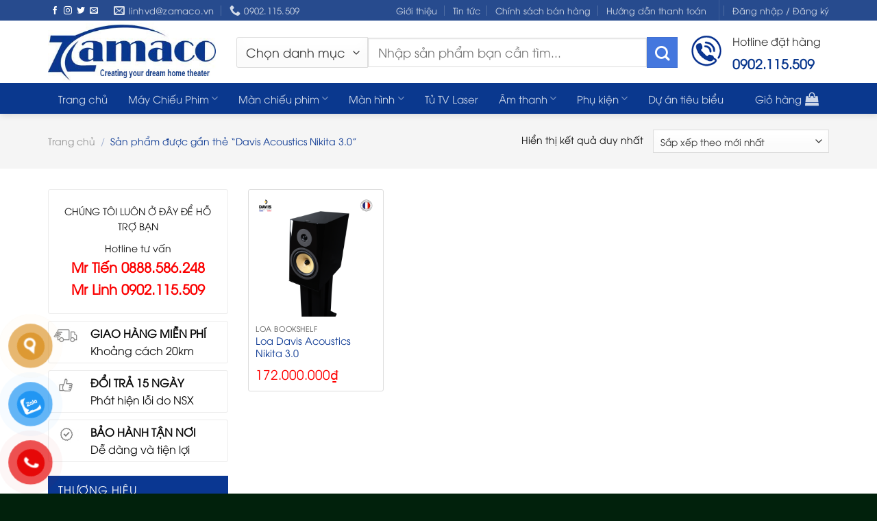

--- FILE ---
content_type: text/html; charset=UTF-8
request_url: https://maychieuphim.net/tu-khoa/davis-acoustics-nikita-3-0/
body_size: 29843
content:
<!DOCTYPE html><html lang="vi" prefix="og: https://ogp.me/ns#" class="loading-site no-js"><head><meta charset="UTF-8" /><link rel="profile" href="http://gmpg.org/xfn/11" /><link rel="pingback" href="https://maychieuphim.net/xmlrpc.php" /> <script src="[data-uri]" defer></script> <meta name="viewport" content="width=device-width, initial-scale=1" /><title>Lưu trữ Davis Acoustics Nikita 3.0 - Máy Chiếu Phim</title><meta name="robots" content="follow, index, max-snippet:-1, max-video-preview:-1, max-image-preview:large"/><link rel="canonical" href="https://maychieuphim.net/tu-khoa/davis-acoustics-nikita-3-0/" /><meta property="og:locale" content="vi_VN" /><meta property="og:type" content="article" /><meta property="og:title" content="Lưu trữ Davis Acoustics Nikita 3.0 - Máy Chiếu Phim" /><meta property="og:url" content="https://maychieuphim.net/tu-khoa/davis-acoustics-nikita-3-0/" /><meta property="og:site_name" content="Máy Chiếu Phim" /><meta property="article:publisher" content="https://www.facebook.com/zamaco.vn" /><meta name="twitter:card" content="summary_large_image" /><meta name="twitter:title" content="Lưu trữ Davis Acoustics Nikita 3.0 - Máy Chiếu Phim" /><meta name="twitter:label1" content="Sản phẩm" /><meta name="twitter:data1" content="1" /> <script type="application/ld+json" class="rank-math-schema-pro">{"@context":"https://schema.org","@graph":[{"@type":"Organization","@id":"https://maychieuphim.net/#organization","name":"M\u00e1y Chi\u1ebfu Phim","sameAs":["https://www.facebook.com/zamaco.vn"]},{"@type":"WebSite","@id":"https://maychieuphim.net/#website","url":"https://maychieuphim.net","name":"M\u00e1y Chi\u1ebfu Phim","alternateName":"M\u00e1y Chi\u1ebfu Phim","publisher":{"@id":"https://maychieuphim.net/#organization"},"inLanguage":"vi"},{"@type":"CollectionPage","@id":"https://maychieuphim.net/tu-khoa/davis-acoustics-nikita-3-0/#webpage","url":"https://maychieuphim.net/tu-khoa/davis-acoustics-nikita-3-0/","name":"L\u01b0u tr\u1eef Davis Acoustics Nikita 3.0 - M\u00e1y Chi\u1ebfu Phim","isPartOf":{"@id":"https://maychieuphim.net/#website"},"inLanguage":"vi"}]}</script> <link rel='dns-prefetch' href='//pc.baokim.vn' /><link rel='prefetch' href='https://maychieuphim.net/wp-content/themes/flatsome/assets/js/flatsome.js?ver=51d1c732cb1803d92751' /><link rel='prefetch' href='https://maychieuphim.net/wp-content/themes/flatsome/assets/js/chunk.slider.js?ver=3.19.3' /><link rel='prefetch' href='https://maychieuphim.net/wp-content/themes/flatsome/assets/js/chunk.popups.js?ver=3.19.3' /><link rel='prefetch' href='https://maychieuphim.net/wp-content/themes/flatsome/assets/js/chunk.tooltips.js?ver=3.19.3' /><link rel='prefetch' href='https://maychieuphim.net/wp-content/themes/flatsome/assets/js/woocommerce.js?ver=60a299668ea84c875077' /><link rel="alternate" type="application/rss+xml" title="Dòng thông tin Máy Chiếu Phim &raquo;" href="https://maychieuphim.net/feed/" /><link rel="alternate" type="application/rss+xml" title="Máy Chiếu Phim &raquo; Dòng bình luận" href="https://maychieuphim.net/comments/feed/" /><link rel="alternate" type="application/rss+xml" title="Nguồn cấp Máy Chiếu Phim &raquo; Davis Acoustics Nikita 3.0 Thẻ" href="https://maychieuphim.net/tu-khoa/davis-acoustics-nikita-3-0/feed/" /><style id='wp-img-auto-sizes-contain-inline-css' type='text/css'>img:is([sizes=auto i],[sizes^="auto," i]){contain-intrinsic-size:3000px 1500px}</style><link data-optimized="1" rel='stylesheet' id='wooco-blocks-css' href='https://maychieuphim.net/wp-content/litespeed/css/047e070c833c6b0bdd88acd28fab42ce.css?ver=b42ce' type='text/css' media='all' /><style id='wp-block-library-inline-css' type='text/css'>:root{--wp-block-synced-color:#7a00df;--wp-block-synced-color--rgb:122,0,223;--wp-bound-block-color:var(--wp-block-synced-color);--wp-editor-canvas-background:#ddd;--wp-admin-theme-color:#007cba;--wp-admin-theme-color--rgb:0,124,186;--wp-admin-theme-color-darker-10:#006ba1;--wp-admin-theme-color-darker-10--rgb:0,107,160.5;--wp-admin-theme-color-darker-20:#005a87;--wp-admin-theme-color-darker-20--rgb:0,90,135;--wp-admin-border-width-focus:2px}@media (min-resolution:192dpi){:root{--wp-admin-border-width-focus:1.5px}}.wp-element-button{cursor:pointer}:root .has-very-light-gray-background-color{background-color:#eee}:root .has-very-dark-gray-background-color{background-color:#313131}:root .has-very-light-gray-color{color:#eee}:root .has-very-dark-gray-color{color:#313131}:root .has-vivid-green-cyan-to-vivid-cyan-blue-gradient-background{background:linear-gradient(135deg,#00d084,#0693e3)}:root .has-purple-crush-gradient-background{background:linear-gradient(135deg,#34e2e4,#4721fb 50%,#ab1dfe)}:root .has-hazy-dawn-gradient-background{background:linear-gradient(135deg,#faaca8,#dad0ec)}:root .has-subdued-olive-gradient-background{background:linear-gradient(135deg,#fafae1,#67a671)}:root .has-atomic-cream-gradient-background{background:linear-gradient(135deg,#fdd79a,#004a59)}:root .has-nightshade-gradient-background{background:linear-gradient(135deg,#330968,#31cdcf)}:root .has-midnight-gradient-background{background:linear-gradient(135deg,#020381,#2874fc)}:root{--wp--preset--font-size--normal:16px;--wp--preset--font-size--huge:42px}.has-regular-font-size{font-size:1em}.has-larger-font-size{font-size:2.625em}.has-normal-font-size{font-size:var(--wp--preset--font-size--normal)}.has-huge-font-size{font-size:var(--wp--preset--font-size--huge)}.has-text-align-center{text-align:center}.has-text-align-left{text-align:left}.has-text-align-right{text-align:right}.has-fit-text{white-space:nowrap!important}#end-resizable-editor-section{display:none}.aligncenter{clear:both}.items-justified-left{justify-content:flex-start}.items-justified-center{justify-content:center}.items-justified-right{justify-content:flex-end}.items-justified-space-between{justify-content:space-between}.screen-reader-text{border:0;clip-path:inset(50%);height:1px;margin:-1px;overflow:hidden;padding:0;position:absolute;width:1px;word-wrap:normal!important}.screen-reader-text:focus{background-color:#ddd;clip-path:none;color:#444;display:block;font-size:1em;height:auto;left:5px;line-height:normal;padding:15px 23px 14px;text-decoration:none;top:5px;width:auto;z-index:100000}html :where(.has-border-color){border-style:solid}html :where([style*=border-top-color]){border-top-style:solid}html :where([style*=border-right-color]){border-right-style:solid}html :where([style*=border-bottom-color]){border-bottom-style:solid}html :where([style*=border-left-color]){border-left-style:solid}html :where([style*=border-width]){border-style:solid}html :where([style*=border-top-width]){border-top-style:solid}html :where([style*=border-right-width]){border-right-style:solid}html :where([style*=border-bottom-width]){border-bottom-style:solid}html :where([style*=border-left-width]){border-left-style:solid}html :where(img[class*=wp-image-]){height:auto;max-width:100%}:where(figure){margin:0 0 1em}html :where(.is-position-sticky){--wp-admin--admin-bar--position-offset:var(--wp-admin--admin-bar--height,0px)}@media screen and (max-width:600px){html :where(.is-position-sticky){--wp-admin--admin-bar--position-offset:0px}}</style><link data-optimized="1" rel='stylesheet' id='wc-blocks-style-css' href='https://maychieuphim.net/wp-content/litespeed/css/95dd09d0b3de3eb56d3929de48cbf8f8.css?ver=bf8f8' type='text/css' media='all' /><style id='global-styles-inline-css' type='text/css'>:root{--wp--preset--aspect-ratio--square:1;--wp--preset--aspect-ratio--4-3:4/3;--wp--preset--aspect-ratio--3-4:3/4;--wp--preset--aspect-ratio--3-2:3/2;--wp--preset--aspect-ratio--2-3:2/3;--wp--preset--aspect-ratio--16-9:16/9;--wp--preset--aspect-ratio--9-16:9/16;--wp--preset--color--black:#000000;--wp--preset--color--cyan-bluish-gray:#abb8c3;--wp--preset--color--white:#ffffff;--wp--preset--color--pale-pink:#f78da7;--wp--preset--color--vivid-red:#cf2e2e;--wp--preset--color--luminous-vivid-orange:#ff6900;--wp--preset--color--luminous-vivid-amber:#fcb900;--wp--preset--color--light-green-cyan:#7bdcb5;--wp--preset--color--vivid-green-cyan:#00d084;--wp--preset--color--pale-cyan-blue:#8ed1fc;--wp--preset--color--vivid-cyan-blue:#0693e3;--wp--preset--color--vivid-purple:#9b51e0;--wp--preset--color--primary:#0a3792;--wp--preset--color--secondary:#4477de;--wp--preset--color--success:#3d5893;--wp--preset--color--alert:#b20000;--wp--preset--gradient--vivid-cyan-blue-to-vivid-purple:linear-gradient(135deg,rgb(6,147,227) 0%,rgb(155,81,224) 100%);--wp--preset--gradient--light-green-cyan-to-vivid-green-cyan:linear-gradient(135deg,rgb(122,220,180) 0%,rgb(0,208,130) 100%);--wp--preset--gradient--luminous-vivid-amber-to-luminous-vivid-orange:linear-gradient(135deg,rgb(252,185,0) 0%,rgb(255,105,0) 100%);--wp--preset--gradient--luminous-vivid-orange-to-vivid-red:linear-gradient(135deg,rgb(255,105,0) 0%,rgb(207,46,46) 100%);--wp--preset--gradient--very-light-gray-to-cyan-bluish-gray:linear-gradient(135deg,rgb(238,238,238) 0%,rgb(169,184,195) 100%);--wp--preset--gradient--cool-to-warm-spectrum:linear-gradient(135deg,rgb(74,234,220) 0%,rgb(151,120,209) 20%,rgb(207,42,186) 40%,rgb(238,44,130) 60%,rgb(251,105,98) 80%,rgb(254,248,76) 100%);--wp--preset--gradient--blush-light-purple:linear-gradient(135deg,rgb(255,206,236) 0%,rgb(152,150,240) 100%);--wp--preset--gradient--blush-bordeaux:linear-gradient(135deg,rgb(254,205,165) 0%,rgb(254,45,45) 50%,rgb(107,0,62) 100%);--wp--preset--gradient--luminous-dusk:linear-gradient(135deg,rgb(255,203,112) 0%,rgb(199,81,192) 50%,rgb(65,88,208) 100%);--wp--preset--gradient--pale-ocean:linear-gradient(135deg,rgb(255,245,203) 0%,rgb(182,227,212) 50%,rgb(51,167,181) 100%);--wp--preset--gradient--electric-grass:linear-gradient(135deg,rgb(202,248,128) 0%,rgb(113,206,126) 100%);--wp--preset--gradient--midnight:linear-gradient(135deg,rgb(2,3,129) 0%,rgb(40,116,252) 100%);--wp--preset--font-size--small:13px;--wp--preset--font-size--medium:20px;--wp--preset--font-size--large:36px;--wp--preset--font-size--x-large:42px;--wp--preset--spacing--20:0.44rem;--wp--preset--spacing--30:0.67rem;--wp--preset--spacing--40:1rem;--wp--preset--spacing--50:1.5rem;--wp--preset--spacing--60:2.25rem;--wp--preset--spacing--70:3.38rem;--wp--preset--spacing--80:5.06rem;--wp--preset--shadow--natural:6px 6px 9px rgba(0, 0, 0, 0.2);--wp--preset--shadow--deep:12px 12px 50px rgba(0, 0, 0, 0.4);--wp--preset--shadow--sharp:6px 6px 0px rgba(0, 0, 0, 0.2);--wp--preset--shadow--outlined:6px 6px 0px -3px rgb(255, 255, 255), 6px 6px rgb(0, 0, 0);--wp--preset--shadow--crisp:6px 6px 0px rgb(0, 0, 0)}:where(body){margin:0}.wp-site-blocks>.alignleft{float:left;margin-right:2em}.wp-site-blocks>.alignright{float:right;margin-left:2em}.wp-site-blocks>.aligncenter{justify-content:center;margin-left:auto;margin-right:auto}:where(.is-layout-flex){gap:.5em}:where(.is-layout-grid){gap:.5em}.is-layout-flow>.alignleft{float:left;margin-inline-start:0;margin-inline-end:2em}.is-layout-flow>.alignright{float:right;margin-inline-start:2em;margin-inline-end:0}.is-layout-flow>.aligncenter{margin-left:auto!important;margin-right:auto!important}.is-layout-constrained>.alignleft{float:left;margin-inline-start:0;margin-inline-end:2em}.is-layout-constrained>.alignright{float:right;margin-inline-start:2em;margin-inline-end:0}.is-layout-constrained>.aligncenter{margin-left:auto!important;margin-right:auto!important}.is-layout-constrained>:where(:not(.alignleft):not(.alignright):not(.alignfull)){margin-left:auto!important;margin-right:auto!important}body .is-layout-flex{display:flex}.is-layout-flex{flex-wrap:wrap;align-items:center}.is-layout-flex>:is(*,div){margin:0}body .is-layout-grid{display:grid}.is-layout-grid>:is(*,div){margin:0}body{padding-top:0;padding-right:0;padding-bottom:0;padding-left:0}a:where(:not(.wp-element-button)){text-decoration:none}:root :where(.wp-element-button,.wp-block-button__link){background-color:#32373c;border-width:0;color:#fff;font-family:inherit;font-size:inherit;font-style:inherit;font-weight:inherit;letter-spacing:inherit;line-height:inherit;padding-top:calc(0.667em + 2px);padding-right:calc(1.333em + 2px);padding-bottom:calc(0.667em + 2px);padding-left:calc(1.333em + 2px);text-decoration:none;text-transform:inherit}.has-black-color{color:var(--wp--preset--color--black)!important}.has-cyan-bluish-gray-color{color:var(--wp--preset--color--cyan-bluish-gray)!important}.has-white-color{color:var(--wp--preset--color--white)!important}.has-pale-pink-color{color:var(--wp--preset--color--pale-pink)!important}.has-vivid-red-color{color:var(--wp--preset--color--vivid-red)!important}.has-luminous-vivid-orange-color{color:var(--wp--preset--color--luminous-vivid-orange)!important}.has-luminous-vivid-amber-color{color:var(--wp--preset--color--luminous-vivid-amber)!important}.has-light-green-cyan-color{color:var(--wp--preset--color--light-green-cyan)!important}.has-vivid-green-cyan-color{color:var(--wp--preset--color--vivid-green-cyan)!important}.has-pale-cyan-blue-color{color:var(--wp--preset--color--pale-cyan-blue)!important}.has-vivid-cyan-blue-color{color:var(--wp--preset--color--vivid-cyan-blue)!important}.has-vivid-purple-color{color:var(--wp--preset--color--vivid-purple)!important}.has-primary-color{color:var(--wp--preset--color--primary)!important}.has-secondary-color{color:var(--wp--preset--color--secondary)!important}.has-success-color{color:var(--wp--preset--color--success)!important}.has-alert-color{color:var(--wp--preset--color--alert)!important}.has-black-background-color{background-color:var(--wp--preset--color--black)!important}.has-cyan-bluish-gray-background-color{background-color:var(--wp--preset--color--cyan-bluish-gray)!important}.has-white-background-color{background-color:var(--wp--preset--color--white)!important}.has-pale-pink-background-color{background-color:var(--wp--preset--color--pale-pink)!important}.has-vivid-red-background-color{background-color:var(--wp--preset--color--vivid-red)!important}.has-luminous-vivid-orange-background-color{background-color:var(--wp--preset--color--luminous-vivid-orange)!important}.has-luminous-vivid-amber-background-color{background-color:var(--wp--preset--color--luminous-vivid-amber)!important}.has-light-green-cyan-background-color{background-color:var(--wp--preset--color--light-green-cyan)!important}.has-vivid-green-cyan-background-color{background-color:var(--wp--preset--color--vivid-green-cyan)!important}.has-pale-cyan-blue-background-color{background-color:var(--wp--preset--color--pale-cyan-blue)!important}.has-vivid-cyan-blue-background-color{background-color:var(--wp--preset--color--vivid-cyan-blue)!important}.has-vivid-purple-background-color{background-color:var(--wp--preset--color--vivid-purple)!important}.has-primary-background-color{background-color:var(--wp--preset--color--primary)!important}.has-secondary-background-color{background-color:var(--wp--preset--color--secondary)!important}.has-success-background-color{background-color:var(--wp--preset--color--success)!important}.has-alert-background-color{background-color:var(--wp--preset--color--alert)!important}.has-black-border-color{border-color:var(--wp--preset--color--black)!important}.has-cyan-bluish-gray-border-color{border-color:var(--wp--preset--color--cyan-bluish-gray)!important}.has-white-border-color{border-color:var(--wp--preset--color--white)!important}.has-pale-pink-border-color{border-color:var(--wp--preset--color--pale-pink)!important}.has-vivid-red-border-color{border-color:var(--wp--preset--color--vivid-red)!important}.has-luminous-vivid-orange-border-color{border-color:var(--wp--preset--color--luminous-vivid-orange)!important}.has-luminous-vivid-amber-border-color{border-color:var(--wp--preset--color--luminous-vivid-amber)!important}.has-light-green-cyan-border-color{border-color:var(--wp--preset--color--light-green-cyan)!important}.has-vivid-green-cyan-border-color{border-color:var(--wp--preset--color--vivid-green-cyan)!important}.has-pale-cyan-blue-border-color{border-color:var(--wp--preset--color--pale-cyan-blue)!important}.has-vivid-cyan-blue-border-color{border-color:var(--wp--preset--color--vivid-cyan-blue)!important}.has-vivid-purple-border-color{border-color:var(--wp--preset--color--vivid-purple)!important}.has-primary-border-color{border-color:var(--wp--preset--color--primary)!important}.has-secondary-border-color{border-color:var(--wp--preset--color--secondary)!important}.has-success-border-color{border-color:var(--wp--preset--color--success)!important}.has-alert-border-color{border-color:var(--wp--preset--color--alert)!important}.has-vivid-cyan-blue-to-vivid-purple-gradient-background{background:var(--wp--preset--gradient--vivid-cyan-blue-to-vivid-purple)!important}.has-light-green-cyan-to-vivid-green-cyan-gradient-background{background:var(--wp--preset--gradient--light-green-cyan-to-vivid-green-cyan)!important}.has-luminous-vivid-amber-to-luminous-vivid-orange-gradient-background{background:var(--wp--preset--gradient--luminous-vivid-amber-to-luminous-vivid-orange)!important}.has-luminous-vivid-orange-to-vivid-red-gradient-background{background:var(--wp--preset--gradient--luminous-vivid-orange-to-vivid-red)!important}.has-very-light-gray-to-cyan-bluish-gray-gradient-background{background:var(--wp--preset--gradient--very-light-gray-to-cyan-bluish-gray)!important}.has-cool-to-warm-spectrum-gradient-background{background:var(--wp--preset--gradient--cool-to-warm-spectrum)!important}.has-blush-light-purple-gradient-background{background:var(--wp--preset--gradient--blush-light-purple)!important}.has-blush-bordeaux-gradient-background{background:var(--wp--preset--gradient--blush-bordeaux)!important}.has-luminous-dusk-gradient-background{background:var(--wp--preset--gradient--luminous-dusk)!important}.has-pale-ocean-gradient-background{background:var(--wp--preset--gradient--pale-ocean)!important}.has-electric-grass-gradient-background{background:var(--wp--preset--gradient--electric-grass)!important}.has-midnight-gradient-background{background:var(--wp--preset--gradient--midnight)!important}.has-small-font-size{font-size:var(--wp--preset--font-size--small)!important}.has-medium-font-size{font-size:var(--wp--preset--font-size--medium)!important}.has-large-font-size{font-size:var(--wp--preset--font-size--large)!important}.has-x-large-font-size{font-size:var(--wp--preset--font-size--x-large)!important}</style><link data-optimized="1" rel='stylesheet' id='contact-form-7-css' href='https://maychieuphim.net/wp-content/litespeed/css/01a12325f54722479760f040de1b6c09.css?ver=b6c09' type='text/css' media='all' /><link data-optimized="1" rel='stylesheet' id='magnific-popup-css' href='https://maychieuphim.net/wp-content/litespeed/css/0bbeddbe10f7a7938c88e15d57887449.css?ver=87449' type='text/css' media='all' /><link data-optimized="1" rel='stylesheet' id='devvn-comment-style-css' href='https://maychieuphim.net/wp-content/litespeed/css/626e1ac2b613a86614228b7fbe2a8d9a.css?ver=a8d9a' type='text/css' media='all' /><link data-optimized="1" rel='stylesheet' id='owl.carousel-css' href='https://maychieuphim.net/wp-content/litespeed/css/0638e424e88dcf9aa9c7e4d4297c2d67.css?ver=c2d67' type='text/css' media='all' /><link data-optimized="1" rel='stylesheet' id='devvn-shortcode-reviews-style-css' href='https://maychieuphim.net/wp-content/litespeed/css/e63b6e371fe290eef799db35d3571113.css?ver=71113' type='text/css' media='all' /><style id='woocommerce-inline-inline-css' type='text/css'>.woocommerce form .form-row .required{visibility:visible}</style><link data-optimized="1" rel='stylesheet' id='pzf-style-css' href='https://maychieuphim.net/wp-content/litespeed/css/262d122dc6a18fdd16bf096dc50983a8.css?ver=983a8' type='text/css' media='all' /><link data-optimized="1" rel='stylesheet' id='wooco-frontend-css' href='https://maychieuphim.net/wp-content/litespeed/css/00517b67528dc2c25d732c5c1e7c4cf6.css?ver=c4cf6' type='text/css' media='all' /><link data-optimized="1" rel='stylesheet' id='bk-popup-css' href='https://maychieuphim.net/wp-content/litespeed/css/f13785b495128b675adfef81dd5b84c7.css?ver=b84c7' type='text/css' media='all' /><link data-optimized="1" rel='stylesheet' id='flatsome-main-css' href='https://maychieuphim.net/wp-content/litespeed/css/9e2937b4cb0c86ac4388487a05666966.css?ver=66966' type='text/css' media='all' /><style id='flatsome-main-inline-css' type='text/css'>@font-face{font-family:"fl-icons";font-display:block;src:url(https://maychieuphim.net/wp-content/themes/flatsome/assets/css/icons/fl-icons.eot?v=3.19.3);src:url(https://maychieuphim.net/wp-content/themes/flatsome/assets/css/icons/fl-icons.eot#iefix?v=3.19.3) format("embedded-opentype"),url(https://maychieuphim.net/wp-content/themes/flatsome/assets/css/icons/fl-icons.woff2?v=3.19.3) format("woff2"),url(https://maychieuphim.net/wp-content/themes/flatsome/assets/css/icons/fl-icons.ttf?v=3.19.3) format("truetype"),url(https://maychieuphim.net/wp-content/themes/flatsome/assets/css/icons/fl-icons.woff?v=3.19.3) format("woff"),url(https://maychieuphim.net/wp-content/themes/flatsome/assets/css/icons/fl-icons.svg?v=3.19.3#fl-icons) format("svg")}</style><link data-optimized="1" rel='stylesheet' id='flatsome-shop-css' href='https://maychieuphim.net/wp-content/litespeed/css/994125e5d3745ca7c208770c7e50101b.css?ver=0101b' type='text/css' media='all' /><link data-optimized="1" rel='stylesheet' id='flatsome-style-css' href='https://maychieuphim.net/wp-content/litespeed/css/e2f1c3382e5c66db49565cbafbe994ea.css?ver=994ea' type='text/css' media='all' /> <script type="text/javascript" src="https://maychieuphim.net/wp-includes/js/jquery/jquery.min.js" id="jquery-core-js"></script> <script type="text/javascript" src="https://maychieuphim.net/wp-includes/js/jquery/jquery-migrate.min.js" id="jquery-migrate-js" defer data-deferred="1"></script> <script type="text/javascript" src="https://maychieuphim.net/wp-content/plugins/woocommerce/assets/js/jquery-blockui/jquery.blockUI.min.js" id="wc-jquery-blockui-js" data-wp-strategy="defer"></script> <script type="text/javascript" id="wc-add-to-cart-js-extra" src="[data-uri]" defer></script> <script type="text/javascript" src="https://maychieuphim.net/wp-content/plugins/woocommerce/assets/js/frontend/add-to-cart.min.js" id="wc-add-to-cart-js" defer="defer" data-wp-strategy="defer"></script> <script type="text/javascript" src="https://maychieuphim.net/wp-content/plugins/woocommerce/assets/js/js-cookie/js.cookie.min.js" id="wc-js-cookie-js" data-wp-strategy="defer"></script> <meta name="google-site-verification" content="ouvF-EBE5PoHiRlfi-Oy42L0LZ_eACiclcu6OVnBY58" />
<noscript><style>.woocommerce-product-gallery{ opacity: 1 !important; }</style></noscript><link rel="icon" href="https://maychieuphim.net/wp-content/uploads/2020/07/cropped-logo-zamaco-84x83-1-32x32.png" sizes="32x32" /><link rel="icon" href="https://maychieuphim.net/wp-content/uploads/2020/07/cropped-logo-zamaco-84x83-1-192x192.png" sizes="192x192" /><link rel="apple-touch-icon" href="https://maychieuphim.net/wp-content/uploads/2020/07/cropped-logo-zamaco-84x83-1-180x180.png" /><meta name="msapplication-TileImage" content="https://maychieuphim.net/wp-content/uploads/2020/07/cropped-logo-zamaco-84x83-1-270x270.png" /><link rel="dns-prefetch" href="//fonts.googleapis.com"><link rel="dns-prefetch" href="//www.google-analytics.com"><link rel="dns-prefetch" href="//www.googletagmanager.com"><link rel="dns-prefetch" href="//cdnjs.cloudflare.com"><link rel="dns-prefetch" href="//maps.googleapis.com"><link rel="dns-prefetch" href="//youtube.com"><link rel="dns-prefetch" href="//connect.facebook.net"><link rel="dns-prefetch" href="//www.facebook.com"><link rel="dns-prefetch" href="//static.xx.fbcdn.net"><style id="custom-css" type="text/css">:root{--primary-color:#0a3792;--fs-color-primary:#0a3792;--fs-color-secondary:#4477de;--fs-color-success:#3d5893;--fs-color-alert:#b20000;--fs-experimental-link-color:#0a3792;--fs-experimental-link-color-hover:#111}.tooltipster-base{--tooltip-color:#fff;--tooltip-bg-color:#000}.off-canvas-right .mfp-content,.off-canvas-left .mfp-content{--drawer-width:300px}.off-canvas .mfp-content.off-canvas-cart{--drawer-width:360px}.container-width,.full-width .ubermenu-nav,.container,.row{max-width:1170px}.row.row-collapse{max-width:1140px}.row.row-small{max-width:1162.5px}.row.row-large{max-width:1200px}.header-main{height:91px}#logo img{max-height:91px}#logo{width:245px}.header-bottom{min-height:40px}.header-top{min-height:30px}.transparent .header-main{height:30px}.transparent #logo img{max-height:30px}.has-transparent+.page-title:first-of-type,.has-transparent+#main>.page-title,.has-transparent+#main>div>.page-title,.has-transparent+#main .page-header-wrapper:first-of-type .page-title{padding-top:110px}.header.show-on-scroll,.stuck .header-main{height:70px!important}.stuck #logo img{max-height:70px!important}.header-bottom{background-color:#0a388e}.header-main .nav>li>a{line-height:16px}.header-bottom-nav>li>a{line-height:40px}@media (max-width:549px){.header-main{height:70px}#logo img{max-height:70px}}.nav-dropdown{font-size:100%}.header-top{background-color:#274b8e!important}body{color:#0a0a0a}h1,h2,h3,h4,h5,h6,.heading-font{color:#212121}.price del,.product_list_widget del,del .woocommerce-Price-amount{color:#333}ins .woocommerce-Price-amount{color:red}@media screen and (min-width:550px){.products .box-vertical .box-image{min-width:300px!important;width:300px!important}}.absolute-footer,html{background-color:#01210c}.nav-vertical-fly-out>li+li{border-top-width:1px;border-top-style:solid}strong{font-weight:bold!important}.product-type-composite .bk-btn{display:none}.product-small .price-wrapper>.price{font-size:17px;color:red;font-weight:400}.price-wrapper>.price.product-page-price{font-size:1.2em;color:red;font-weight:400}.label-new.menu-item>a:after{content:"New"}.label-hot.menu-item>a:after{content:"Hot"}.label-sale.menu-item>a:after{content:"Sale"}.label-popular.menu-item>a:after{content:"Popular"}</style><style type="text/css" id="wp-custom-css">.bold-menu a{font-weight:bold!important}.mucgia-center{text-align:center!important;display:block;width:100%;font-size:16px!important;font-weight:600!important;text-transform:uppercase}</style><style id="kirki-inline-styles"></style> <script src="https://www.googletagmanager.com/gtag/js?id=AW-807997527" defer data-deferred="1"></script> <script src="[data-uri]" defer></script> </head><body class="archive tax-product_tag term-davis-acoustics-nikita-3-0 term-314 wp-theme-flatsome wp-child-theme-may-loc-khi theme-flatsome woocommerce woocommerce-page woocommerce-no-js full-width header-shadow lightbox nav-dropdown-has-arrow nav-dropdown-has-shadow nav-dropdown-has-border"> <script type="text/javascript" src="[data-uri]" defer></script> <a class="skip-link screen-reader-text" href="#main">Skip to content</a><div id="wrapper"><header id="header" class="header has-sticky sticky-jump"><div class="header-wrapper"><div id="top-bar" class="header-top hide-for-sticky nav-dark hide-for-medium"><div class="flex-row container"><div class="flex-col hide-for-medium flex-left"><ul class="nav nav-left medium-nav-center nav-small  nav-divided"><li class="html header-social-icons ml-0"><div class="social-icons follow-icons" ><a href="#" target="_blank" data-label="Facebook" class="icon plain facebook tooltip" title="Follow on Facebook" aria-label="Follow on Facebook" rel="noopener nofollow" ><i class="icon-facebook" ></i></a><a href="#" target="_blank" data-label="Instagram" class="icon plain instagram tooltip" title="Follow on Instagram" aria-label="Follow on Instagram" rel="noopener nofollow" ><i class="icon-instagram" ></i></a><a href="#" data-label="Twitter" target="_blank" class="icon plain twitter tooltip" title="Follow on Twitter" aria-label="Follow on Twitter" rel="noopener nofollow" ><i class="icon-twitter" ></i></a><a href="mailto:your@email" data-label="E-mail" target="_blank" class="icon plain email tooltip" title="Send us an email" aria-label="Send us an email" rel="nofollow noopener" ><i class="icon-envelop" ></i></a></div></li><li class="header-contact-wrapper"><ul id="header-contact" class="nav nav-divided nav-uppercase header-contact"><li class="">
<a href="mailto:linhvd@zamaco.vn" class="tooltip" title="linhvd@zamaco.vn">
<i class="icon-envelop" style="font-size:16px;" ></i>			       <span>
linhvd@zamaco.vn			       </span>
</a></li><li class="">
<a href="tel:0902.115.509" class="tooltip" title="0902.115.509">
<i class="icon-phone" style="font-size:16px;" ></i>			      <span>0902.115.509</span>
</a></li></ul></li></ul></div><div class="flex-col hide-for-medium flex-center"><ul class="nav nav-center nav-small  nav-divided"></ul></div><div class="flex-col hide-for-medium flex-right"><ul class="nav top-bar-nav nav-right nav-small  nav-divided"><li id="menu-item-13778" class="menu-item menu-item-type-post_type menu-item-object-page menu-item-13778 menu-item-design-default"><a href="https://maychieuphim.net/gioi-thieu-zamaco/" class="nav-top-link">Giới thiệu</a></li><li id="menu-item-9677" class="menu-item menu-item-type-taxonomy menu-item-object-category menu-item-9677 menu-item-design-default"><a href="https://maychieuphim.net/tin-tuc/" class="nav-top-link">Tin tức</a></li><li id="menu-item-738" class="menu-item menu-item-type-post_type menu-item-object-page menu-item-738 menu-item-design-default"><a href="https://maychieuphim.net/chinh-sach-ban-hang-2/" class="nav-top-link">Chính sách bán hàng</a></li><li id="menu-item-822" class="menu-item menu-item-type-post_type menu-item-object-page menu-item-822 menu-item-design-default"><a href="https://maychieuphim.net/huong-dan-thanh-toan/" class="nav-top-link">Hướng dẫn thanh toán</a></li><li class="header-divider"></li><li class="account-item has-icon" ><a href="https://maychieuphim.net/tai-khoan/" class="nav-top-link nav-top-not-logged-in is-small" title="Đăng nhập" data-open="#login-form-popup" >
<span>
Đăng nhập / Đăng ký			</span>
</a></li></ul></div></div></div><div id="masthead" class="header-main "><div class="header-inner flex-row container logo-left medium-logo-center" role="navigation"><div id="logo" class="flex-col logo"><a href="https://maychieuphim.net/" title="Máy Chiếu Phim - Máy chiếu chính hãng giá tốt" rel="home">
<img width="355" height="122" src="https://maychieuphim.net/wp-content/uploads/2021/10/may-chieu-phim-logo.jpg" class="header_logo header-logo" alt="Máy Chiếu Phim"/><img  width="355" height="122" src="https://maychieuphim.net/wp-content/uploads/2021/10/may-chieu-phim-logo.jpg" class="header-logo-dark" alt="Máy Chiếu Phim"/></a></div><div class="flex-col show-for-medium flex-left"><ul class="mobile-nav nav nav-left "><li class="nav-icon has-icon">
<a href="#" data-open="#main-menu" data-pos="left" data-bg="main-menu-overlay" data-color="" class="is-small" aria-label="Menu" aria-controls="main-menu" aria-expanded="false"><i class="icon-menu" ></i>
</a></li></ul></div><div class="flex-col hide-for-medium flex-left
flex-grow"><ul class="header-nav header-nav-main nav nav-left  nav-box nav-spacing-xlarge nav-uppercase" ><li class="header-block"><div class="header-block-block-1"><div class="row row-small search-block"  id="row-730115330"><div id="col-294148600" class="col medium-9 small-12 large-9"  ><div class="col-inner"  ><div id="gap-1238228663" class="gap-element clearfix" style="display:block; height:auto;"><style>#gap-1238228663 {
  padding-top: 6px;
}</style></div><div class="searchform-wrapper ux-search-box relative is-large"><form role="search" method="get" class="searchform" action="https://maychieuphim.net/"><div class="flex-row relative"><div class="flex-col search-form-categories">
<select class="search_categories resize-select mb-0" name="product_cat"><option value="" selected='selected'>Chọn danh mục</option><option value="am-thanh">Âm thanh</option><option value="bang-dieu-khien-cam-ung">Bảng điều khiển cảm ứng</option><option value="bo-truyen-man-hinh">Bộ truyền màn hình</option><option value="camera">Camera</option><option value="combo">Combo</option><option value="dan-am-thanh">Dàn âm thanh</option><option value="gia-do">Giá đỡ</option><option value="he-thong-ghi">Hệ thống ghi</option><option value="linh-kien">Linh kiện</option><option value="mac-dinh">Mặc định</option><option value="man-chieu-phim">Màn chiếu phim</option><option value="man-hinh">Màn hình</option><option value="all-projectors">Máy chiếu</option><option value="may-tinh-tich-hop">Máy tính tích hợp</option><option value="module-may-tinh">Module máy tính</option><option value="phu-kien">Phụ kiện</option><option value="thiet-bi-dien-toan">Thiết bị điện toán</option><option value="thiet-bi-phong-phim">Thiết bị phòng phim</option><option value="thiet-bi-thu-wifi">Thiết bị thu WiFi</option><option value="tron-bo-may-chieu">Trọn bộ máy chiếu</option><option value="tu-tv-laser">Tủ TV Laser</option></select></div><div class="flex-col flex-grow">
<label class="screen-reader-text" for="woocommerce-product-search-field-0">Tìm kiếm:</label>
<input type="search" id="woocommerce-product-search-field-0" class="search-field mb-0" placeholder="Nhập sản phẩm bạn cần tìm..." value="" name="s" />
<input type="hidden" name="post_type" value="product" /></div><div class="flex-col">
<button type="submit" value="Tìm kiếm" class="ux-search-submit submit-button secondary button  icon mb-0" aria-label="Submit">
<i class="icon-search" ></i>			</button></div></div><div class="live-search-results text-left z-top"></div></form></div></div></div><div id="col-1175481648" class="col cot2 medium-3 small-12 large-3"  ><div class="col-inner text-right"  ><div class="icon-box featured-box icon-box-left text-left"  ><div class="icon-box-img" style="width: 44px"><div class="icon"><div class="icon-inner" >
<img width="60" height="62" src="https://maychieuphim.net/wp-content/uploads/2020/07/hotline-60x60-2.png" class="attachment-medium size-medium" alt="Hotline" decoding="async" /></div></div></div><div class="icon-box-text last-reset"><p><span style="font-size: 100%; color: #333333;">Hotline đặt hàng</span></p><p><span style="color: #0A388E;"><strong><span style="font-size: 120%;">0902.115.509</span></strong></span></p></div></div></div></div></div></div></li></ul></div><div class="flex-col hide-for-medium flex-right"><ul class="header-nav header-nav-main nav nav-right  nav-box nav-spacing-xlarge nav-uppercase"></ul></div><div class="flex-col show-for-medium flex-right"><ul class="mobile-nav nav nav-right "><li class="cart-item has-icon"><a href="https://maychieuphim.net/gio-hang/" class="header-cart-link is-small off-canvas-toggle nav-top-link" title="Giỏ hàng" data-open="#cart-popup" data-class="off-canvas-cart" data-pos="right" ><i class="icon-shopping-bag"
data-icon-label="0">
</i>
</a></li></ul></div></div></div><div id="wide-nav" class="header-bottom wide-nav nav-dark hide-for-medium"><div class="flex-row container"><div class="flex-col hide-for-medium flex-left"><ul class="nav header-nav header-bottom-nav nav-left  nav-size-large nav-spacing-medium"><li id="menu-item-163" class="menu-item menu-item-type-post_type menu-item-object-page menu-item-home menu-item-163 menu-item-design-default"><a href="https://maychieuphim.net/" class="nav-top-link">Trang chủ</a></li><li id="menu-item-2519" class="menu-item menu-item-type-custom menu-item-object-custom menu-item-has-children menu-item-2519 menu-item-design-container-width menu-item-has-block has-dropdown"><a href="https://maychieuphim.net/all-projectors" class="nav-top-link" aria-expanded="false" aria-haspopup="menu">Máy Chiếu Phim<i class="icon-angle-down" ></i></a><div class="sub-menu nav-dropdown"><div class="row row-collapse"  id="row-1052881747"><div id="col-403278140" class="col small-12 large-12"  ><div class="col-inner"  ><div class="row row-large"  id="row-1436433484"><div id="col-1136380152" class="col medium-6 small-12 large-6"  ><div class="col-inner"  ><div class="row row-collapse"  id="row-1188080945"><div id="col-1618101415" class="col medium-6 small-12 large-6"  ><div class="col-inner"  ><div class="ux-menu stack stack-col justify-start ux-menu--divider-solid"><div class="ux-menu-link flex menu-item label-popular">
<a class="ux-menu-link__link flex" href="https://maychieuphim.net/may-chieu-full-hd/" >
<i class="ux-menu-link__icon text-center icon-angle-right" ></i>			<span class="ux-menu-link__text">
Máy chiếu Full HD			</span>
</a></div><div class="ux-menu-link flex menu-item label-hot">
<a class="ux-menu-link__link flex" href="https://maychieuphim.net/may-chieu-4k/" >
<i class="ux-menu-link__icon text-center icon-angle-right" ></i>			<span class="ux-menu-link__text">
Máy chiếu 4K			</span>
</a></div><div class="ux-menu-link flex menu-item label-new">
<a class="ux-menu-link__link flex" href="https://maychieuphim.net/may-chieu-8k/" >
<i class="ux-menu-link__icon text-center icon-angle-right" ></i>			<span class="ux-menu-link__text">
Máy chiếu 8K			</span>
</a></div><div class="ux-menu-link flex menu-item label-sale">
<a class="ux-menu-link__link flex" href="https://maychieuphim.net/may-chieu-gia-dinh/" >
<i class="ux-menu-link__icon text-center icon-angle-right" ></i>			<span class="ux-menu-link__text">
Máy chiếu gia đình			</span>
</a></div><div class="ux-menu-link flex menu-item label-sale">
<a class="ux-menu-link__link flex" href="https://maychieuphim.net/may-chieu-mini/" >
<i class="ux-menu-link__icon text-center icon-angle-right" ></i>			<span class="ux-menu-link__text">
Máy chiếu Mini			</span>
</a></div><div class="ux-menu-link flex menu-item">
<a class="ux-menu-link__link flex" href="https://maychieuphim.net/may-chieu-ust" >
<i class="ux-menu-link__icon text-center icon-angle-right" ></i>			<span class="ux-menu-link__text">
Máy chiếu UST (Siêu Gần)			</span>
</a></div><div class="ux-menu-link flex menu-item">
<a class="ux-menu-link__link flex" href="https://maychieuphim.net/may-chieu-laser" >
<i class="ux-menu-link__icon text-center icon-angle-right" ></i>			<span class="ux-menu-link__text">
Máy chiếu Laser			</span>
</a></div><div class="ux-menu-link flex menu-item">
<a class="ux-menu-link__link flex" href="https://maychieuphim.net/may-chieu-phong-golf/" >
<i class="ux-menu-link__icon text-center icon-angle-right" ></i>			<span class="ux-menu-link__text">
Máy chiếu phòng Golf			</span>
</a></div><div class="ux-menu-link flex menu-item">
<a class="ux-menu-link__link flex" href="https://maychieuphim.net/may-chieu-gaming/" >
<i class="ux-menu-link__icon text-center icon-angle-right" ></i>			<span class="ux-menu-link__text">
Máy chiếu Gaming			</span>
</a></div><div class="ux-menu-link flex menu-item">
<a class="ux-menu-link__link flex" href="https://maychieuphim.net/may-chieu-hoi-truong/" >
<i class="ux-menu-link__icon text-center icon-angle-right" ></i>			<span class="ux-menu-link__text">
Máy chiếu hội trường			</span>
</a></div><div class="ux-menu-link flex menu-item">
<a class="ux-menu-link__link flex" href="https://maychieuphim.net/may-chieu-valerion/" >
<i class="ux-menu-link__icon text-center icon-angle-right" ></i>			<span class="ux-menu-link__text">
Máy chiếu Valerion			</span>
</a></div></div></div></div><div id="col-1316993484" class="col medium-6 small-12 large-6"  ><div class="col-inner"  ><div class="ux-menu stack stack-col justify-start ux-menu--divider-solid"><div class="ux-menu-link flex menu-item">
<a class="ux-menu-link__link flex" href="https://maychieuphim.net/may-chieu-lg" >
<i class="ux-menu-link__icon text-center icon-angle-right" ></i>			<span class="ux-menu-link__text">
Máy chiếu LG			</span>
</a></div><div class="ux-menu-link flex menu-item">
<a class="ux-menu-link__link flex" href="https://maychieuphim.net/may-chieu-viewsonic" >
<i class="ux-menu-link__icon text-center icon-angle-right" ></i>			<span class="ux-menu-link__text">
Máy chiếu Viewsonic			</span>
</a></div><div class="ux-menu-link flex menu-item">
<a class="ux-menu-link__link flex" href="https://maychieuphim.net/may-chieu-benq" >
<i class="ux-menu-link__icon text-center icon-angle-right" ></i>			<span class="ux-menu-link__text">
Máy chiếu BenQ			</span>
</a></div><div class="ux-menu-link flex menu-item">
<a class="ux-menu-link__link flex" href="https://maychieuphim.net/may-chieu-epson" >
<i class="ux-menu-link__icon text-center icon-angle-right" ></i>			<span class="ux-menu-link__text">
Máy chiếu EPSON			</span>
</a></div><div class="ux-menu-link flex menu-item">
<a class="ux-menu-link__link flex" href="https://maychieuphim.net/may-chieu-jvc" >
<i class="ux-menu-link__icon text-center icon-angle-right" ></i>			<span class="ux-menu-link__text">
Máy chiếu JVC			</span>
</a></div><div class="ux-menu-link flex menu-item">
<a class="ux-menu-link__link flex" href="https://maychieuphim.net/may-chieu-optoma" >
<i class="ux-menu-link__icon text-center icon-angle-right" ></i>			<span class="ux-menu-link__text">
Máy chiếu Optoma			</span>
</a></div><div class="ux-menu-link flex menu-item">
<a class="ux-menu-link__link flex" href="https://maychieuphim.net/may-chieu-leica" >
<i class="ux-menu-link__icon text-center icon-angle-right" ></i>			<span class="ux-menu-link__text">
Máy chiếu Leica			</span>
</a></div><div class="ux-menu-link flex menu-item">
<a class="ux-menu-link__link flex" href="https://maychieuphim.net/may-chieu-samsung" >
<i class="ux-menu-link__icon text-center icon-angle-right" ></i>			<span class="ux-menu-link__text">
Máy chiếu Samsung			</span>
</a></div><div class="ux-menu-link flex menu-item">
<a class="ux-menu-link__link flex" href="https://maychieuphim.net/may-chieu-digital-projection" >
<i class="ux-menu-link__icon text-center icon-angle-right" ></i>			<span class="ux-menu-link__text">
Máy chiếu Digital Projection			</span>
</a></div><div class="ux-menu-link flex menu-item">
<a class="ux-menu-link__link flex" href="https://maychieuphim.net/may-chieu-fujifilm" >
<i class="ux-menu-link__icon text-center icon-angle-right" ></i>			<span class="ux-menu-link__text">
Máy chiếu FUJIFILM			</span>
</a></div><div class="ux-menu-link flex menu-item">
<a class="ux-menu-link__link flex" href="https://maychieuphim.net/may-chieu-panasonic" >
<i class="ux-menu-link__icon text-center icon-angle-right" ></i>			<span class="ux-menu-link__text">
Máy chiếu Panasonic			</span>
</a></div></div></div></div></div></div></div><div id="col-2132588933" class="col medium-6 small-12 large-6"  ><div class="col-inner"  ><div class="row"  id="row-705237109"><div id="col-273297987" class="col medium-6 small-12 large-6"  ><div class="col-inner"  ><div class="ux-menu stack stack-col justify-start ux-menu--divider-solid"><div class="ux-menu-link flex menu-item">
<a class="ux-menu-link__link flex" href="https://maychieuphim.net/may-chieu-hisense/" >
<i class="ux-menu-link__icon text-center icon-angle-right" ></i>			<span class="ux-menu-link__text">
Máy chiếu Hisense			</span>
</a></div><div class="ux-menu-link flex menu-item">
<a class="ux-menu-link__link flex" href="https://maychieuphim.net/may-chieu-formovie/" >
<i class="ux-menu-link__icon text-center icon-angle-right" ></i>			<span class="ux-menu-link__text">
Máy chiếu Formovie			</span>
</a></div><div class="ux-menu-link flex menu-item">
<a class="ux-menu-link__link flex" href="https://maychieuphim.net/may-chieu-awol-vision/" >
<i class="ux-menu-link__icon text-center icon-angle-right" ></i>			<span class="ux-menu-link__text">
Máy chiếu AWOL Vision			</span>
</a></div><div class="ux-menu-link flex menu-item">
<a class="ux-menu-link__link flex" href="https://maychieuphim.net/may-chieu-jmgo/" >
<i class="ux-menu-link__icon text-center icon-angle-right" ></i>			<span class="ux-menu-link__text">
Máy chiếu JMGO			</span>
</a></div><div class="ux-menu-link flex menu-item">
<a class="ux-menu-link__link flex" href="https://maychieuphim.net/may-chieu-xgimi/" >
<i class="ux-menu-link__icon text-center icon-angle-right" ></i>			<span class="ux-menu-link__text">
Máy chiếu XGIMI			</span>
</a></div><div class="ux-menu-link flex menu-item">
<a class="ux-menu-link__link flex" href="https://maychieuphim.net/may-chieu-barco/" >
<i class="ux-menu-link__icon text-center icon-angle-right" ></i>			<span class="ux-menu-link__text">
Máy chiếu Barco			</span>
</a></div><div class="ux-menu-link flex menu-item">
<a class="ux-menu-link__link flex" href="https://maychieuphim.net/may-chieu-sony" >
<i class="ux-menu-link__icon text-center icon-angle-right" ></i>			<span class="ux-menu-link__text">
Máy chiếu Sony			</span>
</a></div><div class="ux-menu-link flex menu-item">
<a class="ux-menu-link__link flex" href="https://maychieuphim.net/may-chieu-sim2/" >
<i class="ux-menu-link__icon text-center icon-angle-right" ></i>			<span class="ux-menu-link__text">
Máy chiếu SIM2			</span>
</a></div><div class="ux-menu-link flex menu-item">
<a class="ux-menu-link__link flex" href="https://maychieuphim.net/may-chieu-vava/" >
<i class="ux-menu-link__icon text-center icon-angle-right" ></i>			<span class="ux-menu-link__text">
Máy Chiếu VAVA			</span>
</a></div><div class="ux-menu-link flex menu-item">
<a class="ux-menu-link__link flex" href="https://maychieuphim.net/may-chieu-christie/" >
<i class="ux-menu-link__icon text-center icon-angle-right" ></i>			<span class="ux-menu-link__text">
Máy chiếu Christie			</span>
</a></div><div class="ux-menu-link flex menu-item">
<a class="ux-menu-link__link flex" href="https://maychieuphim.net/may-chieu-dangbei/" >
<i class="ux-menu-link__icon text-center icon-angle-right" ></i>			<span class="ux-menu-link__text">
Máy chiếu Dangbei			</span>
</a></div></div></div></div><div id="col-217405644" class="col medium-6 small-12 large-6"  ><div class="col-inner"  ><div class="ux-menu stack stack-col justify-start ux-menu--divider-solid"><div class="ux-menu-title flex mucgia-center">
Chọn theo ngân sách</div><div class="ux-menu-link flex menu-item">
<a class="ux-menu-link__link flex" href="https://maychieuphim.net/gia-duoi-20-trieu/" >
<i class="ux-menu-link__icon text-center icon-angle-right" ></i>			<span class="ux-menu-link__text">
Giá dưới 20 Triệu			</span>
</a></div><div class="ux-menu-link flex menu-item">
<a class="ux-menu-link__link flex" href="https://maychieuphim.net/20-trieu-30-trieu/" >
<i class="ux-menu-link__icon text-center icon-angle-right" ></i>			<span class="ux-menu-link__text">
20 triệu - 30 triệu			</span>
</a></div><div class="ux-menu-link flex menu-item">
<a class="ux-menu-link__link flex" href="https://maychieuphim.net/30-trieu-40-trieu/" >
<i class="ux-menu-link__icon text-center icon-angle-right" ></i>			<span class="ux-menu-link__text">
30 triệu - 40 triệu			</span>
</a></div><div class="ux-menu-link flex menu-item">
<a class="ux-menu-link__link flex" href="https://maychieuphim.net/40-trieu-60-trieu/" >
<i class="ux-menu-link__icon text-center icon-angle-right" ></i>			<span class="ux-menu-link__text">
40 triệu - 60 triệu			</span>
</a></div><div class="ux-menu-link flex menu-item">
<a class="ux-menu-link__link flex" href="https://maychieuphim.net/60-trieu-80-trieu/" >
<i class="ux-menu-link__icon text-center icon-angle-right" ></i>			<span class="ux-menu-link__text">
60 triệu - 80 triệu			</span>
</a></div><div class="ux-menu-link flex menu-item">
<a class="ux-menu-link__link flex" href="https://maychieuphim.net/80-trieu-100-trieu/" >
<i class="ux-menu-link__icon text-center icon-angle-right" ></i>			<span class="ux-menu-link__text">
80 triệu - 100 triệu			</span>
</a></div><div class="ux-menu-link flex menu-item">
<a class="ux-menu-link__link flex" href="https://maychieuphim.net/100-trieu-200-trieu/" >
<i class="ux-menu-link__icon text-center icon-angle-right" ></i>			<span class="ux-menu-link__text">
100 triệu - 200 triệu			</span>
</a></div><div class="ux-menu-link flex menu-item">
<a class="ux-menu-link__link flex" href="https://maychieuphim.net/gia-tren-200-trieu/" >
<i class="ux-menu-link__icon text-center icon-angle-right" ></i>			<span class="ux-menu-link__text">
Giá trên 200 triệu			</span>
</a></div><div class="ux-menu-link flex menu-item">
<a class="ux-menu-link__link flex" href="https://maychieuphim.net/may-chieu-norxe/" >
<i class="ux-menu-link__icon text-center icon-angle-right" ></i>			<span class="ux-menu-link__text">
Máy chiếu NORXE			</span>
</a></div></div></div></div></div></div></div></div></div><style>#col-403278140 > .col-inner {
  padding: 25px 0px 0px 0px;
}</style></div></div></div></li><li id="menu-item-61" class="menu-item menu-item-type-custom menu-item-object-custom menu-item-has-children menu-item-61 menu-item-design-container-width menu-item-has-block has-dropdown"><a href="https://maychieuphim.net/man-chieu-phim" class="nav-top-link" aria-expanded="false" aria-haspopup="menu">Màn chiếu phim<i class="icon-angle-down" ></i></a><div class="sub-menu nav-dropdown"><div class="row row-collapse"  id="row-1789308316"><div id="col-1451820244" class="col small-12 large-12"  ><div class="col-inner"  ><div class="row row-large"  id="row-491982738"><div id="col-28217722" class="col medium-11 small-12 large-11"  ><div class="col-inner"  ><div class="row"  id="row-1735625390"><div id="col-1110556306" class="col medium-4 small-12 large-4"  ><div class="col-inner"  ><div class="ux-menu stack stack-col justify-start ux-menu--divider-solid"><div class="ux-menu-link flex menu-item label-hot">
<a class="ux-menu-link__link flex" href="https://maychieuphim.net/man-chieu-vividstorm/" >
<i class="ux-menu-link__icon text-center icon-angle-right" ></i>			<span class="ux-menu-link__text">
Màn chiếu Vividstorm			</span>
</a></div><div class="ux-menu-link flex menu-item label-new">
<a class="ux-menu-link__link flex" href="https://maychieuphim.net/man-chieu-seemax/" >
<i class="ux-menu-link__icon text-center icon-angle-right" ></i>			<span class="ux-menu-link__text">
Màn chiếu Seemax			</span>
</a></div><div class="ux-menu-link flex menu-item label-new">
<a class="ux-menu-link__link flex" href="https://maychieuphim.net/man-chieu-bloomsbury-lab" >
<i class="ux-menu-link__icon text-center icon-angle-right" ></i>			<span class="ux-menu-link__text">
Màn chiếu Bloomsbury Lab			</span>
</a></div><div class="ux-menu-link flex menu-item label-popular">
<a class="ux-menu-link__link flex" href="https://maychieuphim.net/man-chieu-grandview/" >
<i class="ux-menu-link__icon text-center icon-angle-right" ></i>			<span class="ux-menu-link__text">
Màn chiếu Grandview			</span>
</a></div><div class="ux-menu-link flex menu-item">
<a class="ux-menu-link__link flex" href="https://maychieuphim.net/man-chieu-elite-screens/" >
<i class="ux-menu-link__icon text-center icon-angle-right" ></i>			<span class="ux-menu-link__text">
Màn chiếu Elite Screens			</span>
</a></div><div class="ux-menu-link flex menu-item">
<a class="ux-menu-link__link flex" href="https://maychieuphim.net/man-chieu-lumene/" >
<i class="ux-menu-link__icon text-center icon-angle-right" ></i>			<span class="ux-menu-link__text">
Màn chiếu Lumene			</span>
</a></div><div class="ux-menu-link flex menu-item">
<a class="ux-menu-link__link flex" href="https://maychieuphim.net/man-chieu-stewart-filmscreen/" >
<i class="ux-menu-link__icon text-center icon-angle-right" ></i>			<span class="ux-menu-link__text">
Màn chiếu Stewart Filmscreen			</span>
</a></div><div class="ux-menu-link flex menu-item">
<a class="ux-menu-link__link flex" href="https://maychieuphim.net/man-chieu-screen-research" >
<i class="ux-menu-link__icon text-center icon-angle-right" ></i>			<span class="ux-menu-link__text">
Màn chiếu Screen Research			</span>
</a></div><div class="ux-menu-link flex menu-item">
<a class="ux-menu-link__link flex" href="https://maychieuphim.net/man-chieu-screen-excellence" >
<i class="ux-menu-link__icon text-center icon-angle-right" ></i>			<span class="ux-menu-link__text">
Màn chiếu Screen Excellence			</span>
</a></div><div class="ux-menu-link flex menu-item">
<a class="ux-menu-link__link flex" href="https://maychieuphim.net/man-chieu-screen-innovations" >
<i class="ux-menu-link__icon text-center icon-angle-right" ></i>			<span class="ux-menu-link__text">
Màn chiếu Screen Innovations			</span>
</a></div></div></div></div><div id="col-1583896012" class="col medium-4 small-12 large-4"  ><div class="col-inner"  ><div class="ux-menu stack stack-col justify-start ux-menu--divider-solid"><div class="ux-menu-link flex menu-item">
<a class="ux-menu-link__link flex" href="https://maychieuphim.net/man-chieu-dien" >
<i class="ux-menu-link__icon text-center icon-angle-right" ></i>			<span class="ux-menu-link__text">
Màn chiếu điện			</span>
</a></div><div class="ux-menu-link flex menu-item">
<a class="ux-menu-link__link flex" href="https://maychieuphim.net/man-chieu-dien-tab-tension" >
<i class="ux-menu-link__icon text-center icon-angle-right" ></i>			<span class="ux-menu-link__text">
Màn chiếu điện Tab-Tensioned			</span>
</a></div><div class="ux-menu-link flex menu-item">
<a class="ux-menu-link__link flex" href="https://maychieuphim.net/man-chieu-am-tran" >
<i class="ux-menu-link__icon text-center icon-angle-right" ></i>			<span class="ux-menu-link__text">
Màn chiếu âm trần			</span>
</a></div><div class="ux-menu-link flex menu-item">
<a class="ux-menu-link__link flex" href="https://maychieuphim.net/man-chieu-am-tran-tab-tension" >
<i class="ux-menu-link__icon text-center icon-angle-right" ></i>			<span class="ux-menu-link__text">
Màn chiếu âm trần Tab-Tensioned			</span>
</a></div><div class="ux-menu-link flex menu-item">
<a class="ux-menu-link__link flex" href="https://maychieuphim.net/man-chieu-khung/" >
<i class="ux-menu-link__icon text-center icon-angle-right" ></i>			<span class="ux-menu-link__text">
Màn chiếu khung Fixed Frame			</span>
</a></div><div class="ux-menu-link flex menu-item">
<a class="ux-menu-link__link flex" href="https://maychieuphim.net/man-chieu-de-san/" >
<i class="ux-menu-link__icon text-center icon-angle-right" ></i>			<span class="ux-menu-link__text">
Màn chiếu để sàn			</span>
</a></div><div class="ux-menu-link flex menu-item">
<a class="ux-menu-link__link flex" href="https://maychieuphim.net/man-chieu-quang-hoc-sieu-gan" >
<i class="ux-menu-link__icon text-center icon-angle-right" ></i>			<span class="ux-menu-link__text">
Màn chiếu quang học - Siêu Gần			</span>
</a></div><div class="ux-menu-link flex menu-item">
<a class="ux-menu-link__link flex" href="https://maychieuphim.net/man-chieu-quang-hoc-chieu-xa" >
<i class="ux-menu-link__icon text-center icon-angle-right" ></i>			<span class="ux-menu-link__text">
Màn chiếu quang học - Chiếu Xa			</span>
</a></div><div class="ux-menu-link flex menu-item">
<a class="ux-menu-link__link flex" href="https://maychieuphim.net/man-chieu-xuyen-am/" >
<i class="ux-menu-link__icon text-center icon-angle-right" ></i>			<span class="ux-menu-link__text">
Màn chiếu xuyên âm			</span>
</a></div></div></div></div><div id="col-1428623863" class="col medium-4 small-12 large-4"  ><div class="col-inner"  ><div class="img has-hover x md-x lg-x y md-y lg-y" id="image_1415793590"><div class="img-inner dark" >
<img width="1600" height="1600" src="https://maychieuphim.net/wp-content/uploads/2025/02/tu-tv-lazer-vivdstorm-motorized-geneva-anh-dai-dien.webp" class="attachment-large size-large" alt="" decoding="async" fetchpriority="high" srcset="https://maychieuphim.net/wp-content/uploads/2025/02/tu-tv-lazer-vivdstorm-motorized-geneva-anh-dai-dien.webp 1600w, https://maychieuphim.net/wp-content/uploads/2025/02/tu-tv-lazer-vivdstorm-motorized-geneva-anh-dai-dien-768x768.webp 768w, https://maychieuphim.net/wp-content/uploads/2025/02/tu-tv-lazer-vivdstorm-motorized-geneva-anh-dai-dien-1536x1536.webp 1536w, https://maychieuphim.net/wp-content/uploads/2025/02/tu-tv-lazer-vivdstorm-motorized-geneva-anh-dai-dien-300x300.webp 300w, https://maychieuphim.net/wp-content/uploads/2025/02/tu-tv-lazer-vivdstorm-motorized-geneva-anh-dai-dien-600x600.webp 600w, https://maychieuphim.net/wp-content/uploads/2025/02/tu-tv-lazer-vivdstorm-motorized-geneva-anh-dai-dien-100x100.webp 100w" sizes="(max-width: 1600px) 100vw, 1600px" /></div><style>#image_1415793590 {
  width: 100%;
}</style></div><p style="text-align: center;"><a href="https://maychieuphim.net/tu-tv-laser">Tủ TV Laser VIVIDSTORM</a></p></div></div></div></div></div></div></div><style>#col-1451820244 > .col-inner {
  padding: 25px 0px 0px 0px;
}</style></div></div></div></li><li id="menu-item-14934" class="menu-item menu-item-type-taxonomy menu-item-object-product_cat menu-item-has-children menu-item-14934 menu-item-design-container-width menu-item-has-block has-dropdown"><a href="https://maychieuphim.net/man-hinh/" class="nav-top-link" aria-expanded="false" aria-haspopup="menu">Màn hình<i class="icon-angle-down" ></i></a><div class="sub-menu nav-dropdown"><div class="row row-collapse"  id="row-2137644967"><div id="col-1392282697" class="col medium-4 small-12 large-4"  ><div class="col-inner text-center"  ><div class="ux-menu stack stack-col justify-start ux-menu--divider-solid"><div class="ux-menu-link flex menu-item bold-menu">
<a class="ux-menu-link__link flex" href="https://maychieuphim.net/man-hinh-chuyen-dung/" >
<i class="ux-menu-link__icon text-center icon-youtube" ></i>			<span class="ux-menu-link__text">
Màn hình chuyên dụng			</span>
</a></div><div class="ux-menu-link flex menu-item">
<a class="ux-menu-link__link flex" href="https://maychieuphim.net/man-hinh-chuyen-dung-lg" >
<i class="ux-menu-link__icon text-center icon-angle-right" ></i>			<span class="ux-menu-link__text">
Màn hình chuyên dụng LG			</span>
</a></div><div class="ux-menu-link flex menu-item">
<a class="ux-menu-link__link flex" href="https://maychieuphim.net/man-hinh-chuyen-dung-samsung" >
<i class="ux-menu-link__icon text-center icon-angle-right" ></i>			<span class="ux-menu-link__text">
Màn hình chuyên dụng Samsung			</span>
</a></div><div class="ux-menu-link flex menu-item">
<a class="ux-menu-link__link flex" href="https://maychieuphim.net/man-hinh-chuyen-dung-benq" >
<i class="ux-menu-link__icon text-center icon-angle-right" ></i>			<span class="ux-menu-link__text">
Màn hình chuyên dụng BenQ			</span>
</a></div><div class="ux-menu-link flex menu-item">
<a class="ux-menu-link__link flex" href="https://maychieuphim.net/man-hinh-chuyen-dung-hikvision" >
<i class="ux-menu-link__icon text-center icon-angle-right" ></i>			<span class="ux-menu-link__text">
Màn hình chuyên dụng Hikvision			</span>
</a></div><div class="ux-menu-link flex menu-item">
<a class="ux-menu-link__link flex" href="https://maychieuphim.net/man-hinh-chuyen-dung-hisense" >
<i class="ux-menu-link__icon text-center icon-angle-right" ></i>			<span class="ux-menu-link__text">
Màn hình chuyên dụng Hisense			</span>
</a></div><div class="ux-menu-link flex menu-item">
<a class="ux-menu-link__link flex" href="https://maychieuphim.net/man-hinh-chuyen-dung-viewsonic" >
<i class="ux-menu-link__icon text-center icon-angle-right" ></i>			<span class="ux-menu-link__text">
Màn hình chuyên dụng Viewsonic			</span>
</a></div><div class="ux-menu-link flex menu-item">
<a class="ux-menu-link__link flex" href="https://maychieuphim.net/man-hinh-chuyen-dung-absen" >
<i class="ux-menu-link__icon text-center icon-angle-right" ></i>			<span class="ux-menu-link__text">
Màn hình chuyên dụng Absen			</span>
</a></div><div class="ux-menu-link flex menu-item">
<a class="ux-menu-link__link flex" href="https://maychieuphim.net/man-hinh-chuyen-dung-maxhub" >
<i class="ux-menu-link__icon text-center icon-angle-right" ></i>			<span class="ux-menu-link__text">
Màn hình chuyên dụng Maxhub			</span>
</a></div><div class="ux-menu-link flex menu-item">
<a class="ux-menu-link__link flex" href="https://maychieuphim.net/man-hinh-chuyen-dung-absen" >
<i class="ux-menu-link__icon text-center icon-angle-right" ></i>			<span class="ux-menu-link__text">
Màn hình chuyên dụng Leyard			</span>
</a></div></div></div></div><div id="col-676397778" class="col medium-4 small-12 large-4"  ><div class="col-inner text-center"  ><div class="ux-menu stack stack-col justify-start ux-menu--divider-solid"><div class="ux-menu-link flex menu-item bold-menu label-hot">
<a class="ux-menu-link__link flex" href="https://maychieuphim.net/man-hinh-tuong-tac/" >
<i class="ux-menu-link__icon text-center icon-youtube" ></i>			<span class="ux-menu-link__text">
Màn hình tương tác thông minh			</span>
</a></div><div class="ux-menu-link flex menu-item label-hot">
<a class="ux-menu-link__link flex" href="https://maychieuphim.net/man-hinh-tuong-tac-lg" >
<i class="ux-menu-link__icon text-center icon-angle-right" ></i>			<span class="ux-menu-link__text">
Màn hình tương tác LG			</span>
</a></div><div class="ux-menu-link flex menu-item label-new">
<a class="ux-menu-link__link flex" href="https://maychieuphim.net/man-hinh-tuong-tac-samsung" >
<i class="ux-menu-link__icon text-center icon-angle-right" ></i>			<span class="ux-menu-link__text">
Màn hình tương tác Samsung			</span>
</a></div><div class="ux-menu-link flex menu-item label-new">
<a class="ux-menu-link__link flex" href="https://maychieuphim.net/man-hinh-tuong-tac-benq" >
<i class="ux-menu-link__icon text-center icon-angle-right" ></i>			<span class="ux-menu-link__text">
Màn hình tương tác BenQ			</span>
</a></div><div class="ux-menu-link flex menu-item label-popular">
<a class="ux-menu-link__link flex" href="https://maychieuphim.net/man-hinh-tuong-tac-hikvision" >
<i class="ux-menu-link__icon text-center icon-angle-right" ></i>			<span class="ux-menu-link__text">
Màn hình tương tác Hikvision			</span>
</a></div><div class="ux-menu-link flex menu-item">
<a class="ux-menu-link__link flex" href="https://maychieuphim.net/man-hinh-tuong-tac-hisense" >
<i class="ux-menu-link__icon text-center icon-angle-right" ></i>			<span class="ux-menu-link__text">
Màn hình tương tác Hisense			</span>
</a></div><div class="ux-menu-link flex menu-item">
<a class="ux-menu-link__link flex" href="https://maychieuphim.net/man-hinh-tuong-tac-viewsonic" >
<i class="ux-menu-link__icon text-center icon-angle-right" ></i>			<span class="ux-menu-link__text">
Màn hình tương tác Viewsonic			</span>
</a></div><div class="ux-menu-link flex menu-item">
<a class="ux-menu-link__link flex" href="https://maychieuphim.net/man-hinh-tuong-tac-horion/" >
<i class="ux-menu-link__icon text-center icon-angle-right" ></i>			<span class="ux-menu-link__text">
Màn hình tương tác Horion			</span>
</a></div><div class="ux-menu-link flex menu-item">
<a class="ux-menu-link__link flex" href="https://maychieuphim.net/man-hinh-tuong-tac-maxhub" >
<i class="ux-menu-link__icon text-center icon-angle-right" ></i>			<span class="ux-menu-link__text">
Màn hình tương tác Maxhub			</span>
</a></div><div class="ux-menu-link flex menu-item">
<a class="ux-menu-link__link flex" href="https://maychieuphim.net/man-hinh-tuong-tac-ingscreen" >
<i class="ux-menu-link__icon text-center icon-angle-right" ></i>			<span class="ux-menu-link__text">
Màn hình tương tác Ingscreen			</span>
</a></div><div class="ux-menu-link flex menu-item">
<a class="ux-menu-link__link flex" href="https://maychieuphim.net/man-hinh-tuong-tac-newline" >
<i class="ux-menu-link__icon text-center icon-angle-right" ></i>			<span class="ux-menu-link__text">
Màn hình tương tác Newline			</span>
</a></div></div></div></div><div id="col-65871858" class="col medium-4 small-12 large-4"  ><div class="col-inner text-center"  ><div class="ux-menu stack stack-col justify-start ux-menu--divider-solid"><div class="ux-menu-link flex menu-item bold-menu label-hot">
<a class="ux-menu-link__link flex" href="https://maychieuphim.net/man-hinh-tuong-tac/" >
<i class="ux-menu-link__icon text-center icon-youtube" ></i>			<span class="ux-menu-link__text">
Màn hình tương tác thông minh			</span>
</a></div><div class="ux-menu-link flex menu-item">
<a class="ux-menu-link__link flex" href="https://maychieuphim.net/man-hinh-tuong-tac-55-inch" >
<i class="ux-menu-link__icon text-center icon-angle-right" ></i>			<span class="ux-menu-link__text">
Màn hình tương tác 55 inch			</span>
</a></div><div class="ux-menu-link flex menu-item">
<a class="ux-menu-link__link flex" href="https://maychieuphim.net/man-hinh-tuong-tac-65-inch" >
<i class="ux-menu-link__icon text-center icon-angle-right" ></i>			<span class="ux-menu-link__text">
Màn hình tương tác 65 inch			</span>
</a></div><div class="ux-menu-link flex menu-item">
<a class="ux-menu-link__link flex" href="https://maychieuphim.net/man-hinh-tuong-tac-75-inch" >
<i class="ux-menu-link__icon text-center icon-angle-right" ></i>			<span class="ux-menu-link__text">
Màn hình tương tác 75 inch			</span>
</a></div><div class="ux-menu-link flex menu-item">
<a class="ux-menu-link__link flex" href="https://maychieuphim.net/man-hinh-tuong-tac-86-inch" >
<i class="ux-menu-link__icon text-center icon-angle-right" ></i>			<span class="ux-menu-link__text">
Màn hình tương tác 86 inch			</span>
</a></div><div class="ux-menu-link flex menu-item">
<a class="ux-menu-link__link flex" href="https://maychieuphim.net/man-hinh-tuong-tac-98-inch" >
<i class="ux-menu-link__icon text-center icon-angle-right" ></i>			<span class="ux-menu-link__text">
Màn hình tương tác 98 inch			</span>
</a></div><div class="ux-menu-link flex menu-item">
<a class="ux-menu-link__link flex" href="https://maychieuphim.net/man-hinh-tuong-tac-105-inch/" >
<i class="ux-menu-link__icon text-center icon-angle-right" ></i>			<span class="ux-menu-link__text">
Màn hình tương tác 105 inch			</span>
</a></div><div class="ux-menu-link flex menu-item">
<a class="ux-menu-link__link flex" href="https://maychieuphim.net/phu-kien-man-hinh-tuong-tac" >
<i class="ux-menu-link__icon text-center icon-angle-right" ></i>			<span class="ux-menu-link__text">
Phụ kiện màn hình tương tác			</span>
</a></div></div></div></div></div></div></li><li id="menu-item-10899" class="menu-item menu-item-type-custom menu-item-object-custom menu-item-10899 menu-item-design-default"><a href="https://maychieuphim.net/tu-tv-laser" class="nav-top-link">Tủ TV Laser</a></li><li id="menu-item-2171" class="menu-item menu-item-type-custom menu-item-object-custom menu-item-has-children menu-item-2171 menu-item-design-container-width menu-item-has-block has-dropdown"><a href="https://maychieuphim.net/am-thanh" class="nav-top-link" aria-expanded="false" aria-haspopup="menu">Âm thanh<i class="icon-angle-down" ></i></a><div class="sub-menu nav-dropdown"><div class="row row-collapse"  id="row-387939600"><div id="col-743608451" class="col medium-3 small-12 large-3"  ><div class="col-inner text-center"  ><div class="ux-menu stack stack-col justify-start ux-menu--divider-solid"><div class="ux-menu-link flex menu-item bold-menu">
<a class="ux-menu-link__link flex" href="https://maychieuphim.net/thiet-bi-phong-phim/" >
<i class="ux-menu-link__icon text-center icon-youtube" ></i>			<span class="ux-menu-link__text">
Thiết bị phòng phim			</span>
</a></div><div class="ux-menu-link flex menu-item">
<a class="ux-menu-link__link flex" href="https://maychieuphim.net/dan-xem-phim/" >
<i class="ux-menu-link__icon text-center icon-angle-right" ></i>			<span class="ux-menu-link__text">
Dàn Xem Phim			</span>
</a></div><div class="ux-menu-link flex menu-item">
<a class="ux-menu-link__link flex" href="https://maychieuphim.net/loa-soundbar/" >
<i class="ux-menu-link__icon text-center icon-angle-right" ></i>			<span class="ux-menu-link__text">
Loa Soundbar			</span>
</a></div><div class="ux-menu-link flex menu-item">
<a class="ux-menu-link__link flex" href="https://maychieuphim.net/amply-xem-phim/" >
<i class="ux-menu-link__icon text-center icon-angle-right" ></i>			<span class="ux-menu-link__text">
Amply Xem Phim			</span>
</a></div><div class="ux-menu-link flex menu-item">
<a class="ux-menu-link__link flex" href="https://maychieuphim.net/loa-dung/" >
<i class="ux-menu-link__icon text-center icon-angle-right" ></i>			<span class="ux-menu-link__text">
Loa Front			</span>
</a></div><div class="ux-menu-link flex menu-item">
<a class="ux-menu-link__link flex" href="https://maychieuphim.net/loa-sub-xem-phim/" >
<i class="ux-menu-link__icon text-center icon-angle-right" ></i>			<span class="ux-menu-link__text">
Loa Sub Xem Phim			</span>
</a></div><div class="ux-menu-link flex menu-item">
<a class="ux-menu-link__link flex" href="https://maychieuphim.net/loa-surround/" >
<i class="ux-menu-link__icon text-center icon-angle-right" ></i>			<span class="ux-menu-link__text">
Loa Surround			</span>
</a></div><div class="ux-menu-link flex menu-item">
<a class="ux-menu-link__link flex" href="https://maychieuphim.net/loa-center/" >
<i class="ux-menu-link__icon text-center icon-angle-right" ></i>			<span class="ux-menu-link__text">
Loa Center			</span>
</a></div><div class="ux-menu-link flex menu-item">
<a class="ux-menu-link__link flex" href="https://maychieuphim.net/loa-dolby-atmos/" >
<i class="ux-menu-link__icon text-center icon-angle-right" ></i>			<span class="ux-menu-link__text">
Loa Dolby Atmos			</span>
</a></div><div class="ux-menu-link flex menu-item">
<a class="ux-menu-link__link flex" href="https://maychieuphim.net/processor-xem-phim/" >
<i class="ux-menu-link__icon text-center icon-angle-right" ></i>			<span class="ux-menu-link__text">
Processor Xem Phim			</span>
</a></div><div class="ux-menu-link flex menu-item">
<a class="ux-menu-link__link flex" href="https://maychieuphim.net/dau-phat-hd-4k/" >
<i class="ux-menu-link__icon text-center icon-angle-right" ></i>			<span class="ux-menu-link__text">
Đầu phát HD 4K 8K			</span>
</a></div></div></div></div><div id="col-1046142929" class="col medium-3 small-12 large-3"  ><div class="col-inner text-center"  ><div class="ux-menu stack stack-col justify-start ux-menu--divider-solid"><div class="ux-menu-link flex menu-item bold-menu label-hot">
<a class="ux-menu-link__link flex" href="https://maychieuphim.net/thiet-bi-karaoke/" >
<i class="ux-menu-link__icon text-center icon-pinterest" ></i>			<span class="ux-menu-link__text">
Thiết bị Karaoke			</span>
</a></div><div class="ux-menu-link flex menu-item label-hot">
<a class="ux-menu-link__link flex" href="https://maychieuphim.net/dan-karaoke" >
<i class="ux-menu-link__icon text-center icon-angle-right" ></i>			<span class="ux-menu-link__text">
Dàn Karaoke			</span>
</a></div><div class="ux-menu-link flex menu-item label-new">
<a class="ux-menu-link__link flex" href="https://maychieuphim.net/vang-so-karaoke/" >
<i class="ux-menu-link__icon text-center icon-angle-right" ></i>			<span class="ux-menu-link__text">
Vang số Karaoke			</span>
</a></div><div class="ux-menu-link flex menu-item label-new">
<a class="ux-menu-link__link flex" href="https://maychieuphim.net/loa-karaoke/" >
<i class="ux-menu-link__icon text-center icon-angle-right" ></i>			<span class="ux-menu-link__text">
Loa Karaoke			</span>
</a></div><div class="ux-menu-link flex menu-item label-popular">
<a class="ux-menu-link__link flex" href="https://maychieuphim.net/cong-suat-karaoke/" >
<i class="ux-menu-link__icon text-center icon-angle-right" ></i>			<span class="ux-menu-link__text">
Công suất Karaoke			</span>
</a></div><div class="ux-menu-link flex menu-item">
<a class="ux-menu-link__link flex" href="https://maychieuphim.net/micro-karaoke/" >
<i class="ux-menu-link__icon text-center icon-angle-right" ></i>			<span class="ux-menu-link__text">
Micro Karaoke			</span>
</a></div><div class="ux-menu-link flex menu-item">
<a class="ux-menu-link__link flex" href="https://maychieuphim.net/loa-sub-karaoke/" >
<i class="ux-menu-link__icon text-center icon-angle-right" ></i>			<span class="ux-menu-link__text">
Loa Sub Karaoke			</span>
</a></div><div class="ux-menu-link flex menu-item">
<a class="ux-menu-link__link flex" href="https://maychieuphim.net/amply-karaoke/" >
<i class="ux-menu-link__icon text-center icon-angle-right" ></i>			<span class="ux-menu-link__text">
Amply Karaoke			</span>
</a></div><div class="ux-menu-link flex menu-item">
<a class="ux-menu-link__link flex" href="https://maychieuphim.net/dau-karaoke/" >
<i class="ux-menu-link__icon text-center icon-angle-right" ></i>			<span class="ux-menu-link__text">
Đầu Karaoke			</span>
</a></div><div class="ux-menu-link flex menu-item">
<a class="ux-menu-link__link flex" href="https://maychieuphim.net/loc-xi-equalizer/" >
<i class="ux-menu-link__icon text-center icon-angle-right" ></i>			<span class="ux-menu-link__text">
Lọc xì Equalizer			</span>
</a></div></div></div></div><div id="col-375668670" class="col medium-3 small-12 large-3"  ><div class="col-inner text-center"  ><div class="ux-menu stack stack-col justify-start ux-menu--divider-solid"><div class="ux-menu-link flex menu-item bold-menu label-hot">
<a class="ux-menu-link__link flex" href="https://maychieuphim.net/thiet-bi-nghe-nhac/" >
<i class="ux-menu-link__icon text-center icon-youtube" ></i>			<span class="ux-menu-link__text">
Thiết bị Nghe Nhạc			</span>
</a></div><div class="ux-menu-link flex menu-item">
<a class="ux-menu-link__link flex" href="https://maychieuphim.net/dan-nghe-nhac/" >
<i class="ux-menu-link__icon text-center icon-angle-right" ></i>			<span class="ux-menu-link__text">
Dàn Nghe Nhạc			</span>
</a></div><div class="ux-menu-link flex menu-item">
<a class="ux-menu-link__link flex" href="https://maychieuphim.net/amply-nghe-nhac/" >
<i class="ux-menu-link__icon text-center icon-angle-right" ></i>			<span class="ux-menu-link__text">
Amply Nghe Nhạc			</span>
</a></div><div class="ux-menu-link flex menu-item">
<a class="ux-menu-link__link flex" href="https://maychieuphim.net/loa-dung/" >
<i class="ux-menu-link__icon text-center icon-angle-right" ></i>			<span class="ux-menu-link__text">
Loa Đứng			</span>
</a></div><div class="ux-menu-link flex menu-item">
<a class="ux-menu-link__link flex" href="https://maychieuphim.net/loa-sub-nghe-nhac/" >
<i class="ux-menu-link__icon text-center icon-angle-right" ></i>			<span class="ux-menu-link__text">
Loa Sub Nghe Nhạc			</span>
</a></div><div class="ux-menu-link flex menu-item">
<a class="ux-menu-link__link flex" href="https://maychieuphim.net/loa-bookshelf/" >
<i class="ux-menu-link__icon text-center icon-angle-right" ></i>			<span class="ux-menu-link__text">
Loa Bookshelf			</span>
</a></div><div class="ux-menu-link flex menu-item">
<a class="ux-menu-link__link flex" href="https://maychieuphim.net/loa-soundbar/" >
<i class="ux-menu-link__icon text-center icon-angle-right" ></i>			<span class="ux-menu-link__text">
Loa Soundbar			</span>
</a></div><div class="ux-menu-link flex menu-item">
<a class="ux-menu-link__link flex" href="https://maychieuphim.net/loa-bluetooth/" >
<i class="ux-menu-link__icon text-center icon-angle-right" ></i>			<span class="ux-menu-link__text">
Loa Bluetooth			</span>
</a></div><div class="ux-menu-link flex menu-item">
<a class="ux-menu-link__link flex" href="https://maychieuphim.net/dau-cd/" >
<i class="ux-menu-link__icon text-center icon-angle-right" ></i>			<span class="ux-menu-link__text">
Đầu CD			</span>
</a></div><div class="ux-menu-link flex menu-item">
<a class="ux-menu-link__link flex" href="https://maychieuphim.net/music-server/" >
<i class="ux-menu-link__icon text-center icon-angle-right" ></i>			<span class="ux-menu-link__text">
Music Server			</span>
</a></div><div class="ux-menu-link flex menu-item">
<a class="ux-menu-link__link flex" href="https://maychieuphim.net/bo-giai-ma-dac/" >
<i class="ux-menu-link__icon text-center icon-angle-right" ></i>			<span class="ux-menu-link__text">
Bộ giải mã DAC			</span>
</a></div><div class="ux-menu-link flex menu-item">
<a class="ux-menu-link__link flex" href="https://maychieuphim.net/dau-dia-than/" >
<i class="ux-menu-link__icon text-center icon-angle-right" ></i>			<span class="ux-menu-link__text">
Đầu Đĩa Than			</span>
</a></div><div class="ux-menu-link flex menu-item">
<a class="ux-menu-link__link flex" href="https://maychieuphim.net/network-player/" >
<i class="ux-menu-link__icon text-center icon-angle-right" ></i>			<span class="ux-menu-link__text">
Network Player			</span>
</a></div></div></div></div><div id="col-312953424" class="col medium-3 small-12 large-3"  ><div class="col-inner text-center"  ><div class="ux-menu stack stack-col justify-start ux-menu--divider-solid"><div class="ux-menu-link flex menu-item bold-menu label-hot">
<a class="ux-menu-link__link flex" href="https://maychieuphim.net/thuong-hieu/" >
<i class="ux-menu-link__icon text-center icon-youtube" ></i>			<span class="ux-menu-link__text">
Hãng Loa			</span>
</a></div><div class="ux-menu-link flex menu-item">
<a class="ux-menu-link__link flex" href="https://maychieuphim.net/loa-bw/" >
<i class="ux-menu-link__icon text-center icon-angle-right" ></i>			<span class="ux-menu-link__text">
Loa B&amp;W			</span>
</a></div><div class="ux-menu-link flex menu-item">
<a class="ux-menu-link__link flex" href="http://maychieuphim.net/loa-bang-and-olufsen/" >
<i class="ux-menu-link__icon text-center icon-angle-right" ></i>			<span class="ux-menu-link__text">
Loa B&amp;O			</span>
</a></div><div class="ux-menu-link flex menu-item">
<a class="ux-menu-link__link flex" href="https://maychieuphim.net/loa-jbl/" >
<i class="ux-menu-link__icon text-center icon-angle-right" ></i>			<span class="ux-menu-link__text">
Loa JBL			</span>
</a></div><div class="ux-menu-link flex menu-item">
<a class="ux-menu-link__link flex" href="https://maychieuphim.net/klipsch/" >
<i class="ux-menu-link__icon text-center icon-angle-right" ></i>			<span class="ux-menu-link__text">
Loa Klipsch			</span>
</a></div><div class="ux-menu-link flex menu-item">
<a class="ux-menu-link__link flex" href="https://maychieuphim.net/loa-kef/" >
<i class="ux-menu-link__icon text-center icon-angle-right" ></i>			<span class="ux-menu-link__text">
Loa KEF			</span>
</a></div><div class="ux-menu-link flex menu-item">
<a class="ux-menu-link__link flex" href="https://maychieuphim.net/loa-focal/" >
<i class="ux-menu-link__icon text-center icon-angle-right" ></i>			<span class="ux-menu-link__text">
Loa Focal			</span>
</a></div><div class="ux-menu-link flex menu-item">
<a class="ux-menu-link__link flex" href="https://maychieuphim.net/loa-devialet/" >
<i class="ux-menu-link__icon text-center icon-angle-right" ></i>			<span class="ux-menu-link__text">
Loa Devialet			</span>
</a></div><div class="ux-menu-link flex menu-item">
<a class="ux-menu-link__link flex" href="https://maychieuphim.net/loa-wharfedale/" >
<i class="ux-menu-link__icon text-center icon-angle-right" ></i>			<span class="ux-menu-link__text">
Loa Wharfedale			</span>
</a></div><div class="ux-menu-link flex menu-item">
<a class="ux-menu-link__link flex" href="https://maychieuphim.net/loa-4acoustic/" >
<i class="ux-menu-link__icon text-center icon-angle-right" ></i>			<span class="ux-menu-link__text">
Loa 4Acoustic			</span>
</a></div><div class="ux-menu-link flex menu-item">
<a class="ux-menu-link__link flex" href="https://maychieuphim.net/loa-se-audiotechnik/" >
<i class="ux-menu-link__icon text-center icon-angle-right" ></i>			<span class="ux-menu-link__text">
Loa SE AudioTechnik			</span>
</a></div><div class="ux-menu-link flex menu-item">
<a class="ux-menu-link__link flex" href="https://maychieuphim.net/loa-electro-voice/" >
<i class="ux-menu-link__icon text-center icon-angle-right" ></i>			<span class="ux-menu-link__text">
Loa Electro-Voice			</span>
</a></div><div class="ux-menu-link flex menu-item">
<a class="ux-menu-link__link flex" href="https://maychieuphim.net/loa-ld-systems/" >
<i class="ux-menu-link__icon text-center icon-angle-right" ></i>			<span class="ux-menu-link__text">
Loa LD Systems			</span>
</a></div></div></div></div></div></div></li><li id="menu-item-63" class="menu-item menu-item-type-custom menu-item-object-custom menu-item-has-children menu-item-63 menu-item-design-default has-dropdown"><a href="https://maychieuphim.net/phu-kien" class="nav-top-link" aria-expanded="false" aria-haspopup="menu">Phụ kiện<i class="icon-angle-down" ></i></a><ul class="sub-menu nav-dropdown nav-dropdown-default"><li id="menu-item-108" class="menu-item menu-item-type-custom menu-item-object-custom menu-item-108"><a href="https://maychieuphim.net/dau-phat-hd-4k">Đầu phát HD 4K</a></li><li id="menu-item-18535" class="menu-item menu-item-type-taxonomy menu-item-object-product_cat menu-item-18535"><a href="https://maychieuphim.net/ghe-xem-phim/">Ghế xem phim</a></li><li id="menu-item-16357" class="menu-item menu-item-type-taxonomy menu-item-object-product_cat menu-item-16357"><a href="https://maychieuphim.net/thiet-bi-trinh-chieu-khong-day/">Thiết bị trình chiếu không dây</a></li><li id="menu-item-109" class="menu-item menu-item-type-custom menu-item-object-custom menu-item-109"><a href="https://maychieuphim.net/khung-treo-may-chieu">Khung treo máy chiếu</a></li><li id="menu-item-110" class="menu-item menu-item-type-custom menu-item-object-custom menu-item-110"><a href="https://maychieuphim.net/cap-tin-hieu-hdmi">Cáp tín hiệu HDMI</a></li><li id="menu-item-11194" class="menu-item menu-item-type-custom menu-item-object-custom menu-item-11194"><a href="https://maychieuphim.net/combo">Combo thiết bị</a></li></ul></li><li id="menu-item-949" class="menu-item menu-item-type-taxonomy menu-item-object-category menu-item-949 menu-item-design-default"><a href="https://maychieuphim.net/du-an-tieu-bieu/" class="nav-top-link">Dự án tiêu biểu</a></li></ul></div><div class="flex-col hide-for-medium flex-right flex-grow"><ul class="nav header-nav header-bottom-nav nav-right  nav-size-large nav-spacing-medium"><li class="cart-item has-icon"><a href="https://maychieuphim.net/gio-hang/" class="header-cart-link is-small off-canvas-toggle nav-top-link" title="Giỏ hàng" data-open="#cart-popup" data-class="off-canvas-cart" data-pos="right" ><span class="header-cart-title">
Giỏ hàng     </span><i class="icon-shopping-bag"
data-icon-label="0">
</i>
</a><div id="cart-popup" class="mfp-hide"><div class="cart-popup-inner inner-padding cart-popup-inner--sticky"><div class="cart-popup-title text-center">
<span class="heading-font uppercase">Giỏ hàng</span><div class="is-divider"></div></div><div class="widget_shopping_cart"><div class="widget_shopping_cart_content"><div class="ux-mini-cart-empty flex flex-row-col text-center pt pb"><div class="ux-mini-cart-empty-icon">
<svg xmlns="http://www.w3.org/2000/svg" viewBox="0 0 17 19" style="opacity:.1;height:80px;">
<path d="M8.5 0C6.7 0 5.3 1.2 5.3 2.7v2H2.1c-.3 0-.6.3-.7.7L0 18.2c0 .4.2.8.6.8h15.7c.4 0 .7-.3.7-.7v-.1L15.6 5.4c0-.3-.3-.6-.7-.6h-3.2v-2c0-1.6-1.4-2.8-3.2-2.8zM6.7 2.7c0-.8.8-1.4 1.8-1.4s1.8.6 1.8 1.4v2H6.7v-2zm7.5 3.4 1.3 11.5h-14L2.8 6.1h2.5v1.4c0 .4.3.7.7.7.4 0 .7-.3.7-.7V6.1h3.5v1.4c0 .4.3.7.7.7s.7-.3.7-.7V6.1h2.6z" fill-rule="evenodd" clip-rule="evenodd" fill="currentColor"></path>
</svg></div><p class="woocommerce-mini-cart__empty-message empty">Chưa có sản phẩm trong giỏ hàng.</p><p class="return-to-shop">
<a class="button primary wc-backward" href="https://maychieuphim.net/cua-hang/">
Quay trở lại cửa hàng				</a></p></div></div></div></div></div></li></ul></div></div></div><div class="header-bg-container fill"><div class="header-bg-image fill"></div><div class="header-bg-color fill"></div></div></div></header><div class="shop-page-title category-page-title page-title "><div class="page-title-inner flex-row  medium-flex-wrap container"><div class="flex-col flex-grow medium-text-center"><div class="is-large"><nav class="woocommerce-breadcrumb breadcrumbs uppercase"><a href="https://maychieuphim.net">Trang chủ</a> <span class="divider">&#47;</span> Sản phẩm được gắn thẻ &ldquo;Davis Acoustics Nikita 3.0&rdquo;</nav></div><div class="category-filtering category-filter-row show-for-medium">
<a href="#" data-open="#shop-sidebar" data-visible-after="true" data-pos="left" class="filter-button uppercase plain">
<i class="icon-equalizer"></i>
<strong>Lọc</strong>
</a><div class="inline-block"></div></div></div><div class="flex-col medium-text-center"><p class="woocommerce-result-count hide-for-medium">
Hiển thị kết quả duy nhất</p><form class="woocommerce-ordering" method="get">
<select
name="orderby"
class="orderby"
aria-label="Đơn hàng của cửa hàng"
><option value="popularity" >Sắp xếp theo mức độ phổ biến</option><option value="rating" >Sắp xếp theo xếp hạng trung bình</option><option value="date"  selected='selected'>Sắp xếp theo mới nhất</option><option value="price" >Sắp xếp theo giá: thấp đến cao</option><option value="price-desc" >Sắp xếp theo giá: cao đến thấp</option>
</select>
<input type="hidden" name="paged" value="1" /></form></div></div></div><main id="main" class=""><div class="row category-page-row"><div class="col large-3 hide-for-medium "><div id="shop-sidebar" class="sidebar-inner col-inner"><aside id="custom_html-3" class="widget_text widget widget_custom_html"><div class="textwidget custom-html-widget"><div class="hotline-ho-tro">
<span class="info-hotline">Chúng tôi luôn ở đây để hỗ trợ bạn</span>
<span class="info2-hotline">Hotline tư vấn</span>
<strong>Mr Tiến 0888.586.248</strong>
<strong>Mr Linh 0902.115.509</strong></div></div></aside><aside id="block_widget-3" class="widget block_widget"><section class="section section4" id="section_1070370276"><div class="section-bg fill" ></div><div class="section-content relative"><div class="row row-collapse row-divided"  id="row-353492141"><div id="col-1391242382" class="col small-6 large-12"  ><div class="col-inner text-left"  ><div class="icon-box featured-box icon-box-left text-left"  ><div class="icon-box-img" style="width: 40px"><div class="icon"><div class="icon-inner" >
<img width="80" height="51" src="https://maychieuphim.net/wp-content/uploads/2018/09/icon2-1.jpg" class="attachment-medium size-medium" alt="icon2" decoding="async" /></div></div></div><div class="icon-box-text last-reset"><p><strong>GIAO HÀNG MIỄN PHÍ</strong></p>
Khoảng cách 20km</div></div><div class="icon-box featured-box icon-box-left text-left"  ><div class="icon-box-img" style="width: 40px"><div class="icon"><div class="icon-inner" >
<img width="80" height="51" src="https://maychieuphim.net/wp-content/uploads/2018/09/icon3-1.jpg" class="attachment-medium size-medium" alt="icon3" decoding="async" /></div></div></div><div class="icon-box-text last-reset"><p><strong>ĐỔI TRẢ 15 NGÀY</strong></p>
Phát hiện lỗi do NSX</div></div><div class="icon-box featured-box icon-box-left text-left"  ><div class="icon-box-img" style="width: 40px"><div class="icon"><div class="icon-inner" >
<img width="80" height="51" src="https://maychieuphim.net/wp-content/uploads/2018/09/icon4-1.jpg" class="attachment-medium size-medium" alt="icon4" decoding="async" /></div></div></div><div class="icon-box-text last-reset"><p><strong>BẢO HÀNH TẬN NƠI</strong></p>
Dễ dàng và tiện lợi</div></div></div></div><style>#row-353492141 > .col > .col-inner {
  padding: 0px 0px 0 0px;
}</style></div></div><style>#section_1070370276 {
  padding-top: 20px;
  padding-bottom: 20px;
}</style></section></aside><aside id="woocommerce_layered_nav-2" class="widget woocommerce widget_layered_nav woocommerce-widget-layered-nav"><span class="widget-title shop-sidebar">Thương hiệu</span><div class="is-divider small"></div><ul class="woocommerce-widget-layered-nav-list"><li class="woocommerce-widget-layered-nav-list__item wc-layered-nav-term "><a rel="nofollow" href="https://maychieuphim.net/tu-khoa/davis-acoustics-nikita-3-0/?filter_thuong-hieu=davis-acoustics">DAVIS ACOUSTICS</a> <span class="count">(1)</span></li></ul></aside><aside id="woocommerce_products-2" class="widget woocommerce widget_products"><span class="widget-title shop-sidebar">Sản phẩm</span><div class="is-divider small"></div><ul class="product_list_widget"><li>
<a href="https://maychieuphim.net/san-pham/may-chieu-viewsonic-lsd401hd-laser-full-hd-4-000-ansi-lumens/">
<img width="100" height="100" src="https://maychieuphim.net/wp-content/uploads/2026/01/may-chieu-viewsonic-lsd401hd-laser-full-hd-4-000-ansi-lumens_1_11zon-100x100.webp" class="attachment-woocommerce_gallery_thumbnail size-woocommerce_gallery_thumbnail" alt="Máy chiếu ViewSonic LSD401HD – Laser Full HD 4.000 ANSI Lumens" decoding="async" srcset="https://maychieuphim.net/wp-content/uploads/2026/01/may-chieu-viewsonic-lsd401hd-laser-full-hd-4-000-ansi-lumens_1_11zon-100x100.webp 100w, https://maychieuphim.net/wp-content/uploads/2026/01/may-chieu-viewsonic-lsd401hd-laser-full-hd-4-000-ansi-lumens_1_11zon-768x768.webp 768w, https://maychieuphim.net/wp-content/uploads/2026/01/may-chieu-viewsonic-lsd401hd-laser-full-hd-4-000-ansi-lumens_1_11zon-300x300.webp 300w, https://maychieuphim.net/wp-content/uploads/2026/01/may-chieu-viewsonic-lsd401hd-laser-full-hd-4-000-ansi-lumens_1_11zon-600x600.webp 600w, https://maychieuphim.net/wp-content/uploads/2026/01/may-chieu-viewsonic-lsd401hd-laser-full-hd-4-000-ansi-lumens_1_11zon.webp 800w" sizes="(max-width: 100px) 100vw, 100px" />		<span class="product-title">Máy chiếu ViewSonic LSD401HD – Laser Full HD 4.000 ANSI Lumens</span>
</a>
<span class="amount">Liên hệ</span></li><li>
<a href="https://maychieuphim.net/san-pham/may-chieu-viewsonic-lx60hdb-may-chieu-4-000-ansi-lumens-cho-trinh-chieu/">
<img width="100" height="100" src="https://maychieuphim.net/wp-content/uploads/2026/01/may-chieu-viewsonic-lx60hdb-may-chieu-4-000-ansi-lumens-cho-trinh-chieu_1_11zon-100x100.webp" class="attachment-woocommerce_gallery_thumbnail size-woocommerce_gallery_thumbnail" alt="Máy chiếu ViewSonic LX60HDB – Máy chiếu 4.000 ANSI Lumens cho trình chiếu" decoding="async" srcset="https://maychieuphim.net/wp-content/uploads/2026/01/may-chieu-viewsonic-lx60hdb-may-chieu-4-000-ansi-lumens-cho-trinh-chieu_1_11zon-100x100.webp 100w, https://maychieuphim.net/wp-content/uploads/2026/01/may-chieu-viewsonic-lx60hdb-may-chieu-4-000-ansi-lumens-cho-trinh-chieu_1_11zon-768x768.webp 768w, https://maychieuphim.net/wp-content/uploads/2026/01/may-chieu-viewsonic-lx60hdb-may-chieu-4-000-ansi-lumens-cho-trinh-chieu_1_11zon-300x300.webp 300w, https://maychieuphim.net/wp-content/uploads/2026/01/may-chieu-viewsonic-lx60hdb-may-chieu-4-000-ansi-lumens-cho-trinh-chieu_1_11zon-600x600.webp 600w, https://maychieuphim.net/wp-content/uploads/2026/01/may-chieu-viewsonic-lx60hdb-may-chieu-4-000-ansi-lumens-cho-trinh-chieu_1_11zon.webp 800w" sizes="(max-width: 100px) 100vw, 100px" />		<span class="product-title">Máy chiếu ViewSonic LX60HDB – Máy chiếu 4.000 ANSI Lumens cho trình chiếu</span>
</a>
<span class="amount">Liên hệ</span></li><li>
<a href="https://maychieuphim.net/san-pham/may-chieu-viewsonic-lx60hde-4-000-ansi-lumens-hd-wxga/">
<img width="100" height="100" src="https://maychieuphim.net/wp-content/uploads/2026/01/may-chieu-viewsonic-lx60hde-4-000-ansi-lumens-hd-wxga-trinh-chieu-da-nang-2_3_11zon-100x100.webp" class="attachment-woocommerce_gallery_thumbnail size-woocommerce_gallery_thumbnail" alt="Máy chiếu ViewSonic LX60HDE – 4.000 ANSI Lumens, HD/ WXGA" decoding="async" srcset="https://maychieuphim.net/wp-content/uploads/2026/01/may-chieu-viewsonic-lx60hde-4-000-ansi-lumens-hd-wxga-trinh-chieu-da-nang-2_3_11zon-100x100.webp 100w, https://maychieuphim.net/wp-content/uploads/2026/01/may-chieu-viewsonic-lx60hde-4-000-ansi-lumens-hd-wxga-trinh-chieu-da-nang-2_3_11zon-768x768.webp 768w, https://maychieuphim.net/wp-content/uploads/2026/01/may-chieu-viewsonic-lx60hde-4-000-ansi-lumens-hd-wxga-trinh-chieu-da-nang-2_3_11zon-300x300.webp 300w, https://maychieuphim.net/wp-content/uploads/2026/01/may-chieu-viewsonic-lx60hde-4-000-ansi-lumens-hd-wxga-trinh-chieu-da-nang-2_3_11zon-600x600.webp 600w, https://maychieuphim.net/wp-content/uploads/2026/01/may-chieu-viewsonic-lx60hde-4-000-ansi-lumens-hd-wxga-trinh-chieu-da-nang-2_3_11zon.webp 800w" sizes="(max-width: 100px) 100vw, 100px" />		<span class="product-title">Máy chiếu ViewSonic LX60HDE – 4.000 ANSI Lumens, HD/ WXGA</span>
</a>
<span class="amount">Liên hệ</span></li><li>
<a href="https://maychieuphim.net/san-pham/may-chieu-led-viewsonic-m1-max-nho-gon-am-thanh-ro-net/">
<img width="100" height="100" src="https://maychieuphim.net/wp-content/uploads/2026/01/may-chieu-led-viewsonic-m1-max-nho-gon-am-thanh-ro-net-100x100.webp" class="attachment-woocommerce_gallery_thumbnail size-woocommerce_gallery_thumbnail" alt="Máy chiếu LED ViewSonic M1 Max – Nhỏ gọn, âm thanh rõ nét" decoding="async" srcset="https://maychieuphim.net/wp-content/uploads/2026/01/may-chieu-led-viewsonic-m1-max-nho-gon-am-thanh-ro-net-100x100.webp 100w, https://maychieuphim.net/wp-content/uploads/2026/01/may-chieu-led-viewsonic-m1-max-nho-gon-am-thanh-ro-net-768x768.webp 768w, https://maychieuphim.net/wp-content/uploads/2026/01/may-chieu-led-viewsonic-m1-max-nho-gon-am-thanh-ro-net-300x300.webp 300w, https://maychieuphim.net/wp-content/uploads/2026/01/may-chieu-led-viewsonic-m1-max-nho-gon-am-thanh-ro-net-600x600.webp 600w, https://maychieuphim.net/wp-content/uploads/2026/01/may-chieu-led-viewsonic-m1-max-nho-gon-am-thanh-ro-net.webp 800w" sizes="(max-width: 100px) 100vw, 100px" />		<span class="product-title">Máy chiếu LED ViewSonic M1 Max – Nhỏ gọn, âm thanh rõ nét</span>
</a>
<span class="amount">Liên hệ</span></li><li>
<a href="https://maychieuphim.net/san-pham/may-chieu-viewsonic-m10e-led-sieu-di-dong-trinh-chieu-de-dang/">
<img width="100" height="100" src="https://maychieuphim.net/wp-content/uploads/2026/01/may-chieu-viewsonic-m10e-led-sieu-di-dong-trinh-chieu-de-dang-100x100.webp" class="attachment-woocommerce_gallery_thumbnail size-woocommerce_gallery_thumbnail" alt="Máy chiếu ViewSonic M10E – LED siêu di động, trình chiếu dễ dàng" decoding="async" srcset="https://maychieuphim.net/wp-content/uploads/2026/01/may-chieu-viewsonic-m10e-led-sieu-di-dong-trinh-chieu-de-dang-100x100.webp 100w, https://maychieuphim.net/wp-content/uploads/2026/01/may-chieu-viewsonic-m10e-led-sieu-di-dong-trinh-chieu-de-dang-768x768.webp 768w, https://maychieuphim.net/wp-content/uploads/2026/01/may-chieu-viewsonic-m10e-led-sieu-di-dong-trinh-chieu-de-dang-300x300.webp 300w, https://maychieuphim.net/wp-content/uploads/2026/01/may-chieu-viewsonic-m10e-led-sieu-di-dong-trinh-chieu-de-dang-600x600.webp 600w, https://maychieuphim.net/wp-content/uploads/2026/01/may-chieu-viewsonic-m10e-led-sieu-di-dong-trinh-chieu-de-dang.webp 800w" sizes="(max-width: 100px) 100vw, 100px" />		<span class="product-title">Máy chiếu ViewSonic M10E – LED siêu di động, trình chiếu dễ dàng</span>
</a>
<span class="amount">Liên hệ</span></li></ul></aside></div></div><div class="col large-9"><div class="shop-container"><div class="woocommerce-notices-wrapper"></div><div class="products row row-small large-columns-4 medium-columns-3 small-columns-2"><div class="product-small col has-hover product type-product post-4651 status-publish first instock product_cat-loa-bookshelf product_cat-davis-acoustics product_cat-loa-hi-end product_cat-loa-hi-fi product_cat-thiet-bi-nghe-nhac product_tag-davis-acoustics-nikita-3-0 has-post-thumbnail shipping-taxable purchasable product-type-simple"><div class="col-inner"><div class="badge-container absolute left top z-1"></div><div class="product-small box "><div class="box-image"><div class="image-fade_in_back">
<a href="https://maychieuphim.net/san-pham/loa-davis-acoustics-nikita-3-0/" aria-label="Loa Davis Acoustics Nikita 3.0">
<img width="250" height="250" src="https://maychieuphim.net/wp-content/uploads/2023/01/250_335_1.png" class="attachment-woocommerce_thumbnail size-woocommerce_thumbnail" alt="Loa Davis Acoustics Nikita 3.0" decoding="async" srcset="https://maychieuphim.net/wp-content/uploads/2023/01/250_335_1.png 250w, https://maychieuphim.net/wp-content/uploads/2023/01/250_335_1-100x100.png 100w" sizes="(max-width: 250px) 100vw, 250px" />				</a></div><div class="image-tools is-small top right show-on-hover"></div><div class="image-tools is-small hide-for-small bottom left show-on-hover"></div><div class="image-tools grid-tools text-center hide-for-small bottom hover-slide-in show-on-hover">
<a class="quick-view" data-prod="4651" href="#quick-view">Quick View</a></div></div><div class="box-text box-text-products"><div class="title-wrapper"><p class="category uppercase is-smaller no-text-overflow product-cat op-7">
Loa Bookshelf</p><p class="name product-title woocommerce-loop-product__title"><a href="https://maychieuphim.net/san-pham/loa-davis-acoustics-nikita-3-0/" class="woocommerce-LoopProduct-link woocommerce-loop-product__link">Loa Davis Acoustics Nikita 3.0</a></p></div><div class="price-wrapper">
<span class="price"><span class="woocommerce-Price-amount amount"><bdi>172.000.000<span class="woocommerce-Price-currencySymbol">&#8363;</span></bdi></span></span></div></div></div></div></div></div></div></div></div></main><footer id="footer" class="footer-wrapper"><section class="section footer-section" id="section_307438723"><div class="section-bg fill" ></div><div class="section-content relative"><div class="row"  id="row-502471986"><div id="col-354058228" class="col medium-6 small-12 large-6"  ><div class="col-inner dark"  ><p id="lien-he"><span style="font-size: 95%;"><strong>CÔNG TY TNHH CÔNG NGHỆ ZAMACO</strong></span></p><ul class="address"><li><strong>Địa chỉ ĐKKD:</strong> S4 Ba Vì, Phường 15, Quận 10, Thành phố Hồ Chí Minh</li><li><strong>VPGD HCM:</strong> S4-S5 Ba Vì, Phường 15, Quận 10, TP HCM</li><li><strong>VPGD HN:</strong> Lô 9 C24 Khu Đô Thị Mới Định Công, Phường Định Công, Quận Hoàng Mai</li><li><strong>MST:</strong> 0314965841 do Sở Kế hoạch và Đầu tư TP Hồ Chí Minh cấp ngày 04/04/2018</li><li><span style="font-size: 95%;"><strong>Hotline: </strong>Minh Tiến 0888.586.248 (Zalo)/ Đình Linh 0902.115.509 (zalo)</span></li><li><span style="font-size: 95%;"><strong>Email:</strong> linhvd@zamaco.vn</span></li></ul></div></div><div id="col-267762060" class="col medium-6 small-12 large-6"  ><div class="col-inner"  ><div class="row"  id="row-1810468074"><div id="col-1224250789" class="col medium-6 small-12 large-6"  ><div class="col-inner dark"  ><p><iframe title="Bản đồ vị trí Máy chiếu phim NET" style="border: 0;" src="https://www.google.com/maps/embed?pb=!1m18!1m12!1m3!1d62710.50916889353!2d106.59054902167966!3d10.780120900000002!2m3!1f0!2f0!3f0!3m2!1i1024!2i768!4f13.1!3m3!1m2!1s0x31752f329f440f95%3A0xb13e9655f8d1bb42!2zTcOheSBjaGnhur91IHBoaW0gLk5FVA!5e0!3m2!1svi!2sus!4v1692807515344!5m2!1svi!2sus" width="300" height="200" allowfullscreen="allowfullscreen"></iframe></p><div class="social-icons follow-icons" ><span>Theo dõi:</span><a href="https://www.facebook.com/maychieuphim.net" target="_blank" data-label="Facebook" class="icon primary button circle facebook tooltip" title="Follow on Facebook" aria-label="Follow on Facebook" rel="noopener nofollow" ><i class="icon-facebook" ></i></a><a href="mailto:linhvd@zamaco.vn" data-label="E-mail" target="_blank" class="icon primary button circle email tooltip" title="Send us an email" aria-label="Send us an email" rel="nofollow noopener" ><i class="icon-envelop" ></i></a><a href="tel:0902115509" data-label="Phone" target="_blank" class="icon primary button circle phone tooltip" title="Call us" aria-label="Call us" rel="nofollow noopener" ><i class="icon-phone" ></i></a><a href="#" data-label="YouTube" target="_blank" class="icon primary button circle youtube tooltip" title="Follow on YouTube" aria-label="Follow on YouTube" rel="noopener nofollow" ><i class="icon-youtube" ></i></a></div><p><a href="http://online.gov.vn/Home/WebDetails/85349"><img class="alignnone wp-image-3881" src="https://maychieuphim.net/wp-content/uploads/2018/09/logoSaleNoti.png" alt="" width="250" height="95" /></a></p></div></div><div id="col-1332313398" class="col medium-6 small-12 large-6"  ><div class="col-inner dark"  ><div class="ux-menu stack stack-col justify-start ux-menu--divider-solid"><div class="ux-menu-link flex menu-item">
<a class="ux-menu-link__link flex" href="https://maychieuphim.net/gioi-thieu-zamaco/" >
<i class="ux-menu-link__icon text-center icon-angle-right" ></i>			<span class="ux-menu-link__text">
Giới thiệu ZAMACO			</span>
</a></div><div class="ux-menu-link flex menu-item">
<a class="ux-menu-link__link flex" href="https://maychieuphim.net/chinh-sach-bao-mat/" >
<i class="ux-menu-link__icon text-center icon-angle-right" ></i>			<span class="ux-menu-link__text">
Chính sách bảo mật			</span>
</a></div><div class="ux-menu-link flex menu-item">
<a class="ux-menu-link__link flex" href="https://maychieuphim.net/chinh-sach-dat-hang-va-thanh-toan/" >
<i class="ux-menu-link__icon text-center icon-angle-right" ></i>			<span class="ux-menu-link__text">
Chính sách đặt hàng và thanh toán			</span>
</a></div><div class="ux-menu-link flex menu-item">
<a class="ux-menu-link__link flex" href="https://maychieuphim.net/chinh-sach-bao-hanh-bao-tri/" >
<i class="ux-menu-link__icon text-center icon-angle-right" ></i>			<span class="ux-menu-link__text">
Chính sách bảo hành			</span>
</a></div><div class="ux-menu-link flex menu-item">
<a class="ux-menu-link__link flex" href="https://maychieuphim.net/chinh-sach-van-chuyen/" >
<i class="ux-menu-link__icon text-center icon-angle-right" ></i>			<span class="ux-menu-link__text">
Chính sách vận chuyển và kiểm hàng			</span>
</a></div><div class="ux-menu-link flex menu-item">
<a class="ux-menu-link__link flex" href="https://maychieuphim.net/chinh-sach-doi-tra-san-pham/" >
<i class="ux-menu-link__icon text-center icon-angle-right" ></i>			<span class="ux-menu-link__text">
Chính sách đổi trả			</span>
</a></div></div></div></div></div></div></div></div></div><style>#section_307438723 {
  padding-top: 30px;
  padding-bottom: 30px;
  background-color: #0a3792;
}</style></section><section class="section footer-section" id="section_1959001610"><div class="section-bg fill" ></div><div class="section-content relative"><div class="row"  id="row-348554491"><div id="col-442908591" class="col small-12 large-12"  ><div class="col-inner dark"  ><p>Công Ty TNHH Công Nghệ ZAMACO – GPKD số 0314965841 do Sở KH và ĐT TP Hồ Chí Minh cấp ngày 04/04/2018 – GĐ/Sở hữu website Vũ Đình Linh - Địa Chỉ: S4 Đường Ba Vì, Phường 15, Quận 10, TP HCM.</p></div></div></div></div><style>#section_1959001610 {
  padding-top: 30px;
  padding-bottom: 30px;
  background-color: #0a3792;
}</style></section><div class="absolute-footer dark medium-text-center small-text-center"><div class="container clearfix"><div class="footer-secondary pull-right"><div class="footer-text inline-block small-block">
Hotline: 0902.115.509 (zalo)</div></div><div class="footer-primary pull-left"><div class="copyright-footer">
Bản quyền © 2022 thuộc về Công Ty TNHH Công Nghệ ZAMACO</div></div></div></div><a href="#top" class="back-to-top button icon invert plain fixed bottom z-1 is-outline hide-for-medium circle" id="top-link" aria-label="Go to top"><i class="icon-angle-up" ></i></a></footer></div><div id="main-menu" class="mobile-sidebar no-scrollbar mfp-hide"><div class="sidebar-menu no-scrollbar "><ul class="nav nav-sidebar nav-vertical nav-uppercase" data-tab="1"><li class="menu-item menu-item-type-post_type menu-item-object-page menu-item-home menu-item-163"><a href="https://maychieuphim.net/">Trang chủ</a></li><li class="menu-item menu-item-type-custom menu-item-object-custom menu-item-has-children menu-item-2519"><a href="https://maychieuphim.net/all-projectors">Máy Chiếu Phim</a><ul class="sub-menu nav-sidebar-ul children"><li id="menu-item-3822" class="menu-item menu-item-type-custom menu-item-object-custom menu-item-3822"><a href="https://maychieuphim.net/may-chieu-full-hd/">Máy chiếu Full HD</a></li><li id="menu-item-1526" class="menu-item menu-item-type-custom menu-item-object-custom menu-item-1526"><a href="https://maychieuphim.net/may-chieu-4k/">Máy chiếu 4K</a></li><li id="menu-item-3304" class="menu-item menu-item-type-custom menu-item-object-custom menu-item-3304"><a href="https://maychieuphim.net/may-chieu-8k/">Máy chiếu 8K</a></li><li id="menu-item-14614" class="menu-item menu-item-type-taxonomy menu-item-object-product_cat menu-item-14614"><a href="https://maychieuphim.net/may-chieu-mini/">Máy chiếu Mini</a></li><li id="menu-item-1527" class="menu-item menu-item-type-custom menu-item-object-custom menu-item-1527"><a href="https://maychieuphim.net/may-chieu-laser">Máy chiếu Laser</a></li><li id="menu-item-3142" class="menu-item menu-item-type-custom menu-item-object-custom menu-item-3142"><a href="https://maychieuphim.net/may-chieu-ust">Máy chiếu UST (siêu gần)</a></li><li id="menu-item-12584" class="menu-item menu-item-type-taxonomy menu-item-object-product_cat menu-item-12584"><a href="https://maychieuphim.net/may-chieu-phong-golf/">Máy chiếu phòng Golf 3D</a></li><li id="menu-item-12585" class="menu-item menu-item-type-taxonomy menu-item-object-product_cat menu-item-12585"><a href="https://maychieuphim.net/may-chieu-gaming/">Máy chiếu Gaming</a></li><li id="menu-item-12804" class="menu-item menu-item-type-taxonomy menu-item-object-product_cat menu-item-12804"><a href="https://maychieuphim.net/may-chieu-hoi-truong/">Máy chiếu hội trường</a></li><li id="menu-item-3265" class="menu-item menu-item-type-custom menu-item-object-custom menu-item-3265"><a href="https://maychieuphim.net/may-chieu-lg">Máy chiếu LG</a></li><li id="menu-item-1514" class="menu-item menu-item-type-custom menu-item-object-custom menu-item-1514"><a href="https://maychieuphim.net/may-chieu-viewsonic">Máy chiếu Viewsonic</a></li><li id="menu-item-105" class="menu-item menu-item-type-custom menu-item-object-custom menu-item-105"><a href="https://maychieuphim.net/may-chieu-benq">Máy chiếu BenQ</a></li><li id="menu-item-3144" class="menu-item menu-item-type-custom menu-item-object-custom menu-item-3144"><a href="https://maychieuphim.net/may-chieu-epson">Máy chiếu Epson</a></li><li id="menu-item-941" class="menu-item menu-item-type-custom menu-item-object-custom menu-item-941"><a href="https://maychieuphim.net/may-chieu-optoma">Máy chiếu Optoma</a></li><li id="menu-item-16455" class="menu-item menu-item-type-taxonomy menu-item-object-product_cat menu-item-16455"><a href="https://maychieuphim.net/may-chieu-valerion/">Máy chiếu Valerion</a></li><li id="menu-item-3219" class="menu-item menu-item-type-custom menu-item-object-custom menu-item-3219"><a href="https://maychieuphim.net/may-chieu-samsung">Máy chiếu Samsung</a></li><li id="menu-item-2430" class="menu-item menu-item-type-custom menu-item-object-custom menu-item-2430"><a href="https://maychieuphim.net/may-chieu-jvc">Máy chiếu JVC</a></li><li id="menu-item-12586" class="menu-item menu-item-type-taxonomy menu-item-object-product_cat menu-item-12586"><a href="https://maychieuphim.net/may-chieu-jmgo/">Máy chiếu JMGO</a></li><li id="menu-item-12587" class="menu-item menu-item-type-taxonomy menu-item-object-product_cat menu-item-12587"><a href="https://maychieuphim.net/may-chieu-formovie/">Máy chiếu Formovie</a></li><li id="menu-item-6125" class="menu-item menu-item-type-custom menu-item-object-custom menu-item-6125"><a href="https://maychieuphim.net/may-chieu-vava/">Máy Chiếu VAVA</a></li><li id="menu-item-14615" class="menu-item menu-item-type-taxonomy menu-item-object-product_cat menu-item-14615"><a href="https://maychieuphim.net/may-chieu-xgimi/">Máy chiếu Xgimi</a></li><li id="menu-item-8733" class="menu-item menu-item-type-custom menu-item-object-custom menu-item-8733"><a href="https://maychieuphim.net/may-chieu-dangbei/">Máy chiếu Dangbei</a></li><li id="menu-item-7306" class="menu-item menu-item-type-custom menu-item-object-custom menu-item-7306"><a href="https://maychieuphim.net/may-chieu-sim2/">Máy chiếu SIM2</a></li><li id="menu-item-8120" class="menu-item menu-item-type-custom menu-item-object-custom menu-item-8120"><a href="https://maychieuphim.net/may-chieu-panasonic">Máy chiếu Panasonic</a></li><li id="menu-item-14613" class="menu-item menu-item-type-taxonomy menu-item-object-product_cat menu-item-14613"><a href="https://maychieuphim.net/may-chieu-hisense/">Máy chiếu Hisense</a></li><li id="menu-item-14612" class="menu-item menu-item-type-taxonomy menu-item-object-product_cat menu-item-14612"><a href="https://maychieuphim.net/may-chieu-fujifilm/">Máy chiếu FUJIFILM</a></li><li id="menu-item-16275" class="menu-item menu-item-type-taxonomy menu-item-object-product_cat menu-item-16275"><a href="https://maychieuphim.net/may-chieu-norxe/">Máy chiếu NORXE</a></li><li id="menu-item-102" class="menu-item menu-item-type-custom menu-item-object-custom menu-item-102"><a href="https://maychieuphim.net/may-chieu-sony">Máy chiếu Sony</a></li><li id="menu-item-7219" class="menu-item menu-item-type-custom menu-item-object-custom menu-item-7219"><a href="https://maychieuphim.net/may-chieu-barco">Máy chiếu Barco</a></li><li id="menu-item-6124" class="menu-item menu-item-type-custom menu-item-object-custom menu-item-6124"><a href="https://maychieuphim.net/may-chieu-christie/">Máy Chiếu Christie</a></li><li id="menu-item-14611" class="menu-item menu-item-type-taxonomy menu-item-object-product_cat menu-item-14611"><a href="https://maychieuphim.net/may-chieu-digital-projection/">Máy chiếu Digital Projection</a></li></ul></li><li class="menu-item menu-item-type-custom menu-item-object-custom menu-item-has-children menu-item-61"><a href="https://maychieuphim.net/man-chieu-phim">Màn chiếu phim</a><ul class="sub-menu nav-sidebar-ul children"><li id="menu-item-3520" class="menu-item menu-item-type-custom menu-item-object-custom menu-item-3520"><a href="https://maychieuphim.net/man-chieu-vividstorm/">Màn chiếu Vividstorm</a></li><li id="menu-item-1757" class="menu-item menu-item-type-custom menu-item-object-custom menu-item-1757"><a href="https://maychieuphim.net/man-chieu-seemax">Màn chiếu Seemax</a></li><li id="menu-item-14891" class="menu-item menu-item-type-taxonomy menu-item-object-product_cat menu-item-14891"><a href="https://maychieuphim.net/man-chieu-bloomsbury-lab/">Màn chiếu Bloomsbury Lab</a></li><li id="menu-item-6070" class="menu-item menu-item-type-custom menu-item-object-custom menu-item-6070"><a href="https://maychieuphim.net/man-chieu-grandview">Màn chiếu Grandview</a></li><li id="menu-item-3112" class="menu-item menu-item-type-custom menu-item-object-custom menu-item-3112"><a href="https://maychieuphim.net/man-chieu-lumene">Màn chiếu Lumene</a></li><li id="menu-item-2548" class="menu-item menu-item-type-custom menu-item-object-custom menu-item-2548"><a href="https://maychieuphim.net/man-chieu-elite-screens">Màn chiếu Elite Screens</a></li><li id="menu-item-14017" class="menu-item menu-item-type-taxonomy menu-item-object-product_cat menu-item-14017"><a href="https://maychieuphim.net/man-chieu-dien/">Màn chiếu điện</a></li><li id="menu-item-1748" class="menu-item menu-item-type-custom menu-item-object-custom menu-item-1748"><a href="https://maychieuphim.net/man-chieu-dien-tab-tension">Màn chiếu điện Tab-tension</a></li><li id="menu-item-14015" class="menu-item menu-item-type-taxonomy menu-item-object-product_cat menu-item-14015"><a href="https://maychieuphim.net/man-chieu-am-tran/">Màn chiếu âm trần</a></li><li id="menu-item-14016" class="menu-item menu-item-type-taxonomy menu-item-object-product_cat menu-item-14016"><a href="https://maychieuphim.net/man-chieu-am-tran-tab-tension/">Màn chiếu âm trần Tab-Tension</a></li><li id="menu-item-114" class="menu-item menu-item-type-custom menu-item-object-custom menu-item-114"><a href="https://maychieuphim.net/man-chieu-khung">Màn chiếu khung Fixed Frame</a></li><li id="menu-item-3521" class="menu-item menu-item-type-custom menu-item-object-custom menu-item-3521"><a href="https://maychieuphim.net/man-chieu-de-san/">Màn chiếu để sàn</a></li><li id="menu-item-14020" class="menu-item menu-item-type-taxonomy menu-item-object-product_cat menu-item-14020"><a href="https://maychieuphim.net/man-chieu-quang-hoc-sieu-gan/">Màn chiếu quang học &#8211; Siêu Gần</a></li><li id="menu-item-14019" class="menu-item menu-item-type-taxonomy menu-item-object-product_cat menu-item-14019"><a href="https://maychieuphim.net/man-chieu-quang-hoc-chieu-xa/">Màn chiếu quang học &#8211; Chiếu Xa</a></li><li id="menu-item-14021" class="menu-item menu-item-type-taxonomy menu-item-object-product_cat menu-item-14021"><a href="https://maychieuphim.net/man-chieu-xuyen-am/">Màn chiếu xuyên âm</a></li></ul></li><li class="menu-item menu-item-type-taxonomy menu-item-object-product_cat menu-item-has-children menu-item-14934"><a href="https://maychieuphim.net/man-hinh/">Màn hình</a><ul class="sub-menu nav-sidebar-ul children"><li id="menu-item-14914" class="menu-item menu-item-type-taxonomy menu-item-object-product_cat menu-item-has-children menu-item-14914"><a href="https://maychieuphim.net/man-hinh-chuyen-dung/">Màn hình chuyên dụng</a><ul class="sub-menu nav-sidebar-ul"><li id="menu-item-14920" class="menu-item menu-item-type-taxonomy menu-item-object-product_cat menu-item-14920"><a href="https://maychieuphim.net/man-hinh-chuyen-dung-lg/">Màn hình chuyên dụng LG</a></li><li id="menu-item-14921" class="menu-item menu-item-type-taxonomy menu-item-object-product_cat menu-item-14921"><a href="https://maychieuphim.net/man-hinh-chuyen-dung-samsung/">Màn hình chuyên dụng Samsung</a></li><li id="menu-item-14922" class="menu-item menu-item-type-taxonomy menu-item-object-product_cat menu-item-14922"><a href="https://maychieuphim.net/man-hinh-chuyen-dung-viewsonic/">Màn hình chuyên dụng Viewsonic</a></li><li id="menu-item-14917" class="menu-item menu-item-type-taxonomy menu-item-object-product_cat menu-item-14917"><a href="https://maychieuphim.net/man-hinh-chuyen-dung-benq/">Màn hình chuyên dụng BenQ</a></li><li id="menu-item-14916" class="menu-item menu-item-type-taxonomy menu-item-object-product_cat menu-item-14916"><a href="https://maychieuphim.net/man-hinh-chuyen-dung-absen/">Màn hình chuyên dụng Absen</a></li><li id="menu-item-14919" class="menu-item menu-item-type-taxonomy menu-item-object-product_cat menu-item-14919"><a href="https://maychieuphim.net/man-hinh-chuyen-dung-hisense/">Màn hình chuyên dụng Hisense</a></li><li id="menu-item-14918" class="menu-item menu-item-type-taxonomy menu-item-object-product_cat menu-item-14918"><a href="https://maychieuphim.net/man-hinh-chuyen-dung-hikvision/">Màn hình chuyên dụng Hikvision</a></li></ul></li><li id="menu-item-14915" class="menu-item menu-item-type-taxonomy menu-item-object-product_cat menu-item-has-children menu-item-14915"><a href="https://maychieuphim.net/man-hinh-tuong-tac/">Màn hình tương tác</a><ul class="sub-menu nav-sidebar-ul"><li id="menu-item-14931" class="menu-item menu-item-type-taxonomy menu-item-object-product_cat menu-item-14931"><a href="https://maychieuphim.net/man-hinh-tuong-tac-lg/">Màn hình tương tác LG</a></li><li id="menu-item-14932" class="menu-item menu-item-type-taxonomy menu-item-object-product_cat menu-item-14932"><a href="https://maychieuphim.net/man-hinh-tuong-tac-samsung/">Màn hình tương tác Samsung</a></li><li id="menu-item-14928" class="menu-item menu-item-type-taxonomy menu-item-object-product_cat menu-item-14928"><a href="https://maychieuphim.net/man-hinh-tuong-tac-benq/">Màn hình tương tác BenQ</a></li><li id="menu-item-14930" class="menu-item menu-item-type-taxonomy menu-item-object-product_cat menu-item-14930"><a href="https://maychieuphim.net/man-hinh-tuong-tac-hisense/">Màn hình tương tác Hisense</a></li><li id="menu-item-14933" class="menu-item menu-item-type-taxonomy menu-item-object-product_cat menu-item-14933"><a href="https://maychieuphim.net/man-hinh-tuong-tac-viewsonic/">Màn hình tương tác Viewsonic</a></li><li id="menu-item-14929" class="menu-item menu-item-type-taxonomy menu-item-object-product_cat menu-item-14929"><a href="https://maychieuphim.net/man-hinh-tuong-tac-hikvision/">Màn hình tương tác Hikvision</a></li><li id="menu-item-16199" class="menu-item menu-item-type-taxonomy menu-item-object-product_cat menu-item-16199"><a href="https://maychieuphim.net/man-hinh-tuong-tac-horion/">Màn hình tương tác Horion</a></li><li id="menu-item-16201" class="menu-item menu-item-type-taxonomy menu-item-object-product_cat menu-item-16201"><a href="https://maychieuphim.net/man-hinh-tuong-tac-maxhub/">Màn hình tương tác Maxhub</a></li><li id="menu-item-16200" class="menu-item menu-item-type-taxonomy menu-item-object-product_cat menu-item-16200"><a href="https://maychieuphim.net/man-hinh-tuong-tac-ingscreen/">Màn hình tương tác Ingscreen</a></li><li id="menu-item-16202" class="menu-item menu-item-type-taxonomy menu-item-object-product_cat menu-item-16202"><a href="https://maychieuphim.net/man-hinh-tuong-tac-newline/">Màn hình tương tác Newline</a></li><li id="menu-item-14923" class="menu-item menu-item-type-taxonomy menu-item-object-product_cat menu-item-14923"><a href="https://maychieuphim.net/man-hinh-tuong-tac-55-inch/">Màn hình tương tác 55 inch</a></li><li id="menu-item-14924" class="menu-item menu-item-type-taxonomy menu-item-object-product_cat menu-item-14924"><a href="https://maychieuphim.net/man-hinh-tuong-tac-65-inch/">Màn hình tương tác 65 inch</a></li><li id="menu-item-14925" class="menu-item menu-item-type-taxonomy menu-item-object-product_cat menu-item-14925"><a href="https://maychieuphim.net/man-hinh-tuong-tac-75-inch/">Màn hình tương tác 75 inch</a></li><li id="menu-item-14926" class="menu-item menu-item-type-taxonomy menu-item-object-product_cat menu-item-14926"><a href="https://maychieuphim.net/man-hinh-tuong-tac-86-inch/">Màn hình tương tác 86 inch</a></li><li id="menu-item-14927" class="menu-item menu-item-type-taxonomy menu-item-object-product_cat menu-item-14927"><a href="https://maychieuphim.net/man-hinh-tuong-tac-98-inch/">Màn hình tương tác 98 inch</a></li></ul></li></ul></li><li class="menu-item menu-item-type-custom menu-item-object-custom menu-item-10899"><a href="https://maychieuphim.net/tu-tv-laser">Tủ TV Laser</a></li><li class="menu-item menu-item-type-custom menu-item-object-custom menu-item-has-children menu-item-2171"><a href="https://maychieuphim.net/am-thanh">Âm thanh</a><ul class="sub-menu nav-sidebar-ul children"><li id="menu-item-15180" class="menu-item menu-item-type-taxonomy menu-item-object-product_cat menu-item-has-children menu-item-15180"><a href="https://maychieuphim.net/thiet-bi-phong-phim/">Thiết bị phòng phim</a><ul class="sub-menu nav-sidebar-ul"><li id="menu-item-15188" class="menu-item menu-item-type-taxonomy menu-item-object-product_cat menu-item-15188"><a href="https://maychieuphim.net/dan-xem-phim/">Dàn xem phim</a></li><li id="menu-item-15186" class="menu-item menu-item-type-taxonomy menu-item-object-product_cat menu-item-15186"><a href="https://maychieuphim.net/amply-xem-phim/">Amply Xem Phim</a></li><li id="menu-item-15189" class="menu-item menu-item-type-taxonomy menu-item-object-product_cat menu-item-15189"><a href="https://maychieuphim.net/loa-surround/">Loa Surround</a></li><li id="menu-item-15190" class="menu-item menu-item-type-taxonomy menu-item-object-product_cat menu-item-15190"><a href="https://maychieuphim.net/loa-dolby-atmos/">Loa Dolby Atmos</a></li><li id="menu-item-15191" class="menu-item menu-item-type-taxonomy menu-item-object-product_cat menu-item-15191"><a href="https://maychieuphim.net/loa-dung/">Loa Đứng</a></li><li id="menu-item-15184" class="menu-item menu-item-type-taxonomy menu-item-object-product_cat menu-item-15184"><a href="https://maychieuphim.net/loa-sub-xem-phim/">Loa Sub Xem Phim</a></li><li id="menu-item-15185" class="menu-item menu-item-type-taxonomy menu-item-object-product_cat menu-item-15185"><a href="https://maychieuphim.net/loa-center/">Loa Center</a></li><li id="menu-item-15181" class="menu-item menu-item-type-taxonomy menu-item-object-product_cat menu-item-15181"><a href="https://maychieuphim.net/processor-xem-phim/">Processor Xem Phim</a></li><li id="menu-item-15192" class="menu-item menu-item-type-taxonomy menu-item-object-product_cat menu-item-15192"><a href="https://maychieuphim.net/dau-phat-hd-4k/">Đầu phát HD 4K</a></li></ul></li><li id="menu-item-4427" class="menu-item menu-item-type-custom menu-item-object-custom menu-item-has-children menu-item-4427"><a href="https://maychieuphim.net/karaoke">Thiết Bị Karaoke</a><ul class="sub-menu nav-sidebar-ul"><li id="menu-item-8635" class="menu-item menu-item-type-custom menu-item-object-custom menu-item-8635"><a href="https://maychieuphim.net/dan-karaoke">Dàn Karaoke</a></li><li id="menu-item-4428" class="menu-item menu-item-type-custom menu-item-object-custom menu-item-4428"><a href="https://maychieuphim.net/loa-karaoke">Loa Karaoke</a></li><li id="menu-item-4429" class="menu-item menu-item-type-custom menu-item-object-custom menu-item-4429"><a href="https://maychieuphim.net/vang-so">Vang Số</a></li><li id="menu-item-4430" class="menu-item menu-item-type-custom menu-item-object-custom menu-item-4430"><a href="https://maychieuphim.net/ampli-karaoke">Ampli Karaoke</a></li><li id="menu-item-6030" class="menu-item menu-item-type-custom menu-item-object-custom menu-item-6030"><a href="https://maychieuphim.net/power-ampli">Power Ampli</a></li><li id="menu-item-4431" class="menu-item menu-item-type-custom menu-item-object-custom menu-item-4431"><a href="https://maychieuphim.net/micro">Micro</a></li><li id="menu-item-6031" class="menu-item menu-item-type-custom menu-item-object-custom menu-item-6031"><a href="https://maychieuphim.net/subwoofer">Loa Sub Karaoke</a></li><li id="menu-item-6469" class="menu-item menu-item-type-custom menu-item-object-custom menu-item-6469"><a href="https://maychieuphim.net/dau-karaoke">Đầu Karaoke</a></li></ul></li><li id="menu-item-4016" class="menu-item menu-item-type-custom menu-item-object-custom menu-item-has-children menu-item-4016"><a href="https://maychieuphim.net/loa-nghe-nhac">Loa Nghe Nhạc</a><ul class="sub-menu nav-sidebar-ul"><li id="menu-item-15193" class="menu-item menu-item-type-taxonomy menu-item-object-product_cat menu-item-15193"><a href="https://maychieuphim.net/dan-nghe-nhac/">Dàn nghe nhạc</a></li><li id="menu-item-15194" class="menu-item menu-item-type-taxonomy menu-item-object-product_cat menu-item-15194"><a href="https://maychieuphim.net/amply-nghe-nhac/">Amply Nghe Nhạc</a></li><li id="menu-item-15195" class="menu-item menu-item-type-taxonomy menu-item-object-product_cat menu-item-15195"><a href="https://maychieuphim.net/loa-dung/">Loa Đứng &#8211; Loa Front</a></li><li id="menu-item-15196" class="menu-item menu-item-type-taxonomy menu-item-object-product_cat menu-item-15196"><a href="https://maychieuphim.net/loa-sub-nghe-nhac/">Loa Sub Nghe Nhạc</a></li><li id="menu-item-4207" class="menu-item menu-item-type-custom menu-item-object-custom menu-item-4207"><a href="https://maychieuphim.net/loa-bookshelf">Loa Bookshelf</a></li><li id="menu-item-4206" class="menu-item menu-item-type-custom menu-item-object-custom menu-item-4206"><a href="https://maychieuphim.net/loa-surround">Loa Surround</a></li><li id="menu-item-4202" class="menu-item menu-item-type-custom menu-item-object-custom menu-item-4202"><a href="https://maychieuphim.net/loa-center">Loa Center</a></li><li id="menu-item-4204" class="menu-item menu-item-type-custom menu-item-object-custom menu-item-4204"><a href="https://maychieuphim.net/loa-am-tran">Loa Âm Trần</a></li><li id="menu-item-3519" class="menu-item menu-item-type-custom menu-item-object-custom menu-item-3519"><a href="https://maychieuphim.net/soundbar">Loa Soundbar</a></li><li id="menu-item-15197" class="menu-item menu-item-type-taxonomy menu-item-object-product_cat menu-item-15197"><a href="https://maychieuphim.net/loa-bluetooth/">Loa Bluetooth</a></li></ul></li><li id="menu-item-4032" class="menu-item menu-item-type-custom menu-item-object-custom menu-item-has-children menu-item-4032"><a href="https://maychieuphim.net/thuong-hieu">Thương Hiệu</a><ul class="sub-menu nav-sidebar-ul"><li id="menu-item-4033" class="menu-item menu-item-type-custom menu-item-object-custom menu-item-4033"><a href="https://maychieuphim.net/klipsch">Loa Klipsch</a></li><li id="menu-item-4070" class="menu-item menu-item-type-custom menu-item-object-custom menu-item-4070"><a href="https://maychieuphim.net/loa-jamo">Loa Jamo</a></li><li id="menu-item-4794" class="menu-item menu-item-type-custom menu-item-object-custom menu-item-4794"><a href="https://maychieuphim.net/loa-jbl">Loa JBL</a></li><li id="menu-item-4876" class="menu-item menu-item-type-custom menu-item-object-custom menu-item-4876"><a href="https://maychieuphim.net/loa-bang-and-olufsen">Loa B&#038;O</a></li><li id="menu-item-5104" class="menu-item menu-item-type-custom menu-item-object-custom menu-item-5104"><a href="https://maychieuphim.net/loa-bw">Loa B&#038;W</a></li><li id="menu-item-5476" class="menu-item menu-item-type-custom menu-item-object-custom menu-item-5476"><a href="https://maychieuphim.net/loa-kef">Loa KEF</a></li><li id="menu-item-9661" class="menu-item menu-item-type-custom menu-item-object-custom menu-item-9661"><a href="https://maychieuphim.net/loa-focal">Loa Focal</a></li><li id="menu-item-5105" class="menu-item menu-item-type-custom menu-item-object-custom menu-item-5105"><a href="https://maychieuphim.net/loa-devialet">Loa Devialet</a></li><li id="menu-item-5477" class="menu-item menu-item-type-custom menu-item-object-custom menu-item-5477"><a href="https://maychieuphim.net/loa-bose">Loa Bose</a></li><li id="menu-item-4152" class="menu-item menu-item-type-custom menu-item-object-custom menu-item-4152"><a href="https://maychieuphim.net/definitive-technology">Loa Definitive Technology</a></li><li id="menu-item-4877" class="menu-item menu-item-type-custom menu-item-object-custom menu-item-4877"><a href="https://maychieuphim.net/davis-acoustics">Loa Davis Acoustics</a></li><li id="menu-item-4176" class="menu-item menu-item-type-custom menu-item-object-custom menu-item-4176"><a href="https://maychieuphim.net/tannoy">Loa Tannoy</a></li><li id="menu-item-4192" class="menu-item menu-item-type-custom menu-item-object-custom menu-item-4192"><a href="https://maychieuphim.net/fyne-audio">Loa Fyne Audio</a></li><li id="menu-item-6242" class="menu-item menu-item-type-custom menu-item-object-custom menu-item-6242"><a href="https://maychieuphim.net/loa-wharfedale">Loa Wharfedale</a></li><li id="menu-item-9105" class="menu-item menu-item-type-custom menu-item-object-custom menu-item-9105"><a href="https://maychieuphim.net/loa-dali">Loa Dali</a></li><li id="menu-item-4392" class="menu-item menu-item-type-custom menu-item-object-custom menu-item-4392"><a href="https://maychieuphim.net/loa-opera-loudspeaker">Loa Opera Loudspeaker</a></li><li id="menu-item-4411" class="menu-item menu-item-type-custom menu-item-object-custom menu-item-4411"><a href="https://maychieuphim.net/loa-monitor-audio">Loa Monitor Audio</a></li><li id="menu-item-4467" class="menu-item menu-item-type-custom menu-item-object-custom menu-item-4467"><a href="https://maychieuphim.net/loa-pmc">Loa PMC</a></li><li id="menu-item-6342" class="menu-item menu-item-type-custom menu-item-object-custom menu-item-6342"><a href="https://maychieuphim.net/harman-kardon">Loa harman/kardon</a></li><li id="menu-item-4468" class="menu-item menu-item-type-custom menu-item-object-custom menu-item-4468"><a href="https://maychieuphim.net/martin-logan">Loa Martin Logan</a></li></ul></li><li id="menu-item-5452" class="menu-item menu-item-type-custom menu-item-object-custom menu-item-has-children menu-item-5452"><a href="https://maychieuphim.net/phukien-amthanh">Phụ Kiện Âm Thanh</a><ul class="sub-menu nav-sidebar-ul"><li id="menu-item-5551" class="menu-item menu-item-type-custom menu-item-object-custom menu-item-5551"><a href="https://maychieuphim.net/day-loa">Dây Loa</a></li><li id="menu-item-5552" class="menu-item menu-item-type-custom menu-item-object-custom menu-item-5552"><a href="https://maychieuphim.net/day-tin-hieu">Dây Tín Hiệu</a></li><li id="menu-item-5553" class="menu-item menu-item-type-custom menu-item-object-custom menu-item-5553"><a href="https://maychieuphim.net/day-nguon">Dây Nguồn</a></li><li id="menu-item-5555" class="menu-item menu-item-type-custom menu-item-object-custom menu-item-5555"><a href="https://maychieuphim.net/chan-loa">Chân Loa</a></li><li id="menu-item-5556" class="menu-item menu-item-type-custom menu-item-object-custom menu-item-5556"><a href="https://maychieuphim.net/quan-ly-nguon">Bộ quản lý nguồn</a></li></ul></li></ul></li><li class="menu-item menu-item-type-custom menu-item-object-custom menu-item-has-children menu-item-63"><a href="https://maychieuphim.net/phu-kien">Phụ kiện</a><ul class="sub-menu nav-sidebar-ul children"><li class="menu-item menu-item-type-custom menu-item-object-custom menu-item-108"><a href="https://maychieuphim.net/dau-phat-hd-4k">Đầu phát HD 4K</a></li><li class="menu-item menu-item-type-taxonomy menu-item-object-product_cat menu-item-18535"><a href="https://maychieuphim.net/ghe-xem-phim/">Ghế xem phim</a></li><li class="menu-item menu-item-type-taxonomy menu-item-object-product_cat menu-item-16357"><a href="https://maychieuphim.net/thiet-bi-trinh-chieu-khong-day/">Thiết bị trình chiếu không dây</a></li><li class="menu-item menu-item-type-custom menu-item-object-custom menu-item-109"><a href="https://maychieuphim.net/khung-treo-may-chieu">Khung treo máy chiếu</a></li><li class="menu-item menu-item-type-custom menu-item-object-custom menu-item-110"><a href="https://maychieuphim.net/cap-tin-hieu-hdmi">Cáp tín hiệu HDMI</a></li><li class="menu-item menu-item-type-custom menu-item-object-custom menu-item-11194"><a href="https://maychieuphim.net/combo">Combo thiết bị</a></li></ul></li><li class="menu-item menu-item-type-taxonomy menu-item-object-category menu-item-949"><a href="https://maychieuphim.net/du-an-tieu-bieu/">Dự án tiêu biểu</a></li></ul></div></div> <script type="speculationrules">{"prefetch":[{"source":"document","where":{"and":[{"href_matches":"/*"},{"not":{"href_matches":["/wp-*.php","/wp-admin/*","/wp-content/uploads/*","/wp-content/*","/wp-content/plugins/*","/wp-content/themes/may-loc-khi/*","/wp-content/themes/flatsome/*","/*\\?(.+)"]}},{"not":{"selector_matches":"a[rel~=\"nofollow\"]"}},{"not":{"selector_matches":".no-prefetch, .no-prefetch a"}}]},"eagerness":"conservative"}]}</script> <div id='bk-modal'></div> <script src="[data-uri]" defer></script> <script type="text/javascript" src="[data-uri]" defer></script> <div id="button-contact-vr" class=""><div id="gom-all-in-one"><div id="map-vr" class="button-contact"><div class="phone-vr"><div class="phone-vr-circle-fill"></div><div class="phone-vr-img-circle">
<a target="_blank" href="https://www.google.com/maps?cid=12771810889260186434">
<img alt="google map" src="https://maychieuphim.net/wp-content/plugins/button-contact-vr/legacy/img/showroom4.png" />
</a></div></div></div><div id="zalo-vr" class="button-contact"><div class="phone-vr"><div class="phone-vr-circle-fill"></div><div class="phone-vr-img-circle">
<a target="_blank" href="https://zalo.me/0902115509">
<img alt="Zalo" src="https://maychieuphim.net/wp-content/plugins/button-contact-vr/legacy/img/zalo.png" />
</a></div></div></div><div id="phone-vr" class="button-contact"><div class="phone-vr"><div class="phone-vr-circle-fill"></div><div class="phone-vr-img-circle">
<a href="tel:0902115509">
<img alt="Phone" src="https://maychieuphim.net/wp-content/plugins/button-contact-vr/legacy/img/phone.png" />
</a></div></div></div></div></div> <script type="text/javascript" src="[data-uri]" defer></script> <style>#map-vr .phone-vr-circle-fill,
                #map-vr .phone-vr-img-circle {
                    background-color: #dd9933;
                }

                #map-vr .phone-vr-circle-fill {
                    opacity: 0.7;
                    box-shadow: 0 0 0 0 #dd9933;
                }</style><div id="login-form-popup" class="lightbox-content mfp-hide"><div class="woocommerce"><div class="woocommerce-notices-wrapper"></div><div class="account-container lightbox-inner"><div class="col2-set row row-divided row-large" id="customer_login"><div class="col-1 large-6 col pb-0"><div class="account-login-inner"><h3 class="uppercase">Đăng nhập</h3><form class="woocommerce-form woocommerce-form-login login" method="post"><p class="woocommerce-form-row woocommerce-form-row--wide form-row form-row-wide">
<label for="username">Tên tài khoản hoặc địa chỉ email&nbsp;<span class="required">*</span></label>
<input type="text" class="woocommerce-Input woocommerce-Input--text input-text" name="username" id="username" autocomplete="username" value="" /></p><p class="woocommerce-form-row woocommerce-form-row--wide form-row form-row-wide">
<label for="password">Mật khẩu&nbsp;<span class="required">*</span></label>
<input class="woocommerce-Input woocommerce-Input--text input-text" type="password" name="password" id="password" autocomplete="current-password" /></p><p class="form-row">
<label class="woocommerce-form__label woocommerce-form__label-for-checkbox woocommerce-form-login__rememberme">
<input class="woocommerce-form__input woocommerce-form__input-checkbox" name="rememberme" type="checkbox" id="rememberme" value="forever" /> <span>Ghi nhớ mật khẩu</span>
</label>
<input type="hidden" id="woocommerce-login-nonce" name="woocommerce-login-nonce" value="cb1f7d43c2" /><input type="hidden" name="_wp_http_referer" value="/tu-khoa/davis-acoustics-nikita-3-0/" />						<button type="submit" class="woocommerce-button button woocommerce-form-login__submit" name="login" value="Đăng nhập">Đăng nhập</button></p><p class="woocommerce-LostPassword lost_password">
<a href="https://maychieuphim.net/tai-khoan/lost-password/">Quên mật khẩu?</a></p></form></div></div><div class="col-2 large-6 col pb-0"><div class="account-register-inner"><h3 class="uppercase">Đăng ký</h3><form method="post" class="woocommerce-form woocommerce-form-register register"  ><p class="woocommerce-form-row woocommerce-form-row--wide form-row form-row-wide">
<label for="reg_email">Địa chỉ email&nbsp;<span class="required">*</span></label>
<input type="email" class="woocommerce-Input woocommerce-Input--text input-text" name="email" id="reg_email" autocomplete="email" value="" /></p><p>Một liên kết để đặt mật khẩu mới sẽ được gửi đến địa chỉ email của bạn.</p>
<wc-order-attribution-inputs></wc-order-attribution-inputs><div class="woocommerce-privacy-policy-text"></div><p class="woocommerce-form-row form-row">
<input type="hidden" id="woocommerce-register-nonce" name="woocommerce-register-nonce" value="00a2064d1b" /><input type="hidden" name="_wp_http_referer" value="/tu-khoa/davis-acoustics-nikita-3-0/" />						<button type="submit" class="woocommerce-Button woocommerce-button button woocommerce-form-register__submit" name="register" value="Đăng ký">Đăng ký</button></p></form></div></div></div></div></div></div> <script type="application/ld+json">{"@context":"https://schema.org/","@type":"BreadcrumbList","itemListElement":[{"@type":"ListItem","position":1,"item":{"name":"Trang ch\u1ee7","@id":"https://maychieuphim.net"}},{"@type":"ListItem","position":2,"item":{"name":"S\u1ea3n ph\u1ea9m \u0111\u01b0\u1ee3c g\u1eafn th\u1ebb &amp;ldquo;Davis Acoustics Nikita 3.0&amp;rdquo;","@id":"https://maychieuphim.net/tu-khoa/davis-acoustics-nikita-3-0/"}}]}</script> <script type='text/javascript' src="[data-uri]" defer></script> <script type="text/template" id="tmpl-variation-template"><div class="woocommerce-variation-description">{{{ data.variation.variation_description }}}</div>
	<div class="woocommerce-variation-price">{{{ data.variation.price_html }}}</div>
	<div class="woocommerce-variation-availability">{{{ data.variation.availability_html }}}</div></script> <script type="text/template" id="tmpl-unavailable-variation-template"><p role="alert">Rất tiếc, sản phẩm này hiện không tồn tại. Hãy chọn một phương thức kết hợp khác.</p></script> <script data-optimized="1" type="text/javascript" src="https://maychieuphim.net/wp-content/litespeed/js/bb7e6c819da44dc70ff2fbf30fafe5b5.js?ver=fe5b5" id="wp-hooks-js" defer data-deferred="1"></script> <script data-optimized="1" type="text/javascript" src="https://maychieuphim.net/wp-content/litespeed/js/a82798eb32ffbcfcf9db1d0ff6778645.js?ver=78645" id="wp-i18n-js" defer data-deferred="1"></script> <script type="text/javascript" id="wp-i18n-js-after" src="[data-uri]" defer></script> <script data-optimized="1" type="text/javascript" src="https://maychieuphim.net/wp-content/litespeed/js/578046f8c240d69e309c3477af97ed66.js?ver=7ed66" id="swv-js" defer data-deferred="1"></script> <script type="text/javascript" id="contact-form-7-js-translations" src="[data-uri]" defer></script> <script type="text/javascript" id="contact-form-7-js-before" src="[data-uri]" defer></script> <script data-optimized="1" type="text/javascript" src="https://maychieuphim.net/wp-content/litespeed/js/bc153a3c83196b53cc783792fe19861b.js?ver=9861b" id="contact-form-7-js" defer data-deferred="1"></script> <script type="text/javascript" src="https://maychieuphim.net/wp-content/plugins/devvn-woocommerce-reviews/library/magnific-popup/magnific-popup.js" id="magnific-popup-js" defer data-deferred="1"></script> <script type="text/javascript" src="https://maychieuphim.net/wp-content/plugins/devvn-woocommerce-reviews/library/jquery.validate.min.js" id="jquery.validate-js" defer data-deferred="1"></script> <script type="text/javascript" id="devvn-post-comment-js-extra" src="[data-uri]" defer></script> <script type="text/javascript" src="https://maychieuphim.net/wp-content/plugins/devvn-woocommerce-reviews/js/devvn-post-comment.js" id="devvn-post-comment-js" defer data-deferred="1"></script> <script type="text/javascript" src="https://maychieuphim.net/wp-content/plugins/devvn-woocommerce-reviews/library/owl/owl.carousel.min.js" id="owl.carousel-js" defer data-deferred="1"></script> <script type="text/javascript" src="https://maychieuphim.net/wp-content/plugins/devvn-woocommerce-reviews/library/masonry/masonry.pkgd.min.js" id="masonry.pkgd-js" defer data-deferred="1"></script> <script type="text/javascript" id="devvn-shortcode-reviews-js-extra" src="[data-uri]" defer></script> <script type="text/javascript" src="https://maychieuphim.net/wp-content/plugins/devvn-woocommerce-reviews/js/devvn-shortcode-reviews.js" id="devvn-shortcode-reviews-js" defer data-deferred="1"></script> <script type="text/javascript" id="woocommerce-js-extra" src="[data-uri]" defer></script> <script type="text/javascript" src="https://maychieuphim.net/wp-content/plugins/woocommerce/assets/js/frontend/woocommerce.min.js" id="woocommerce-js" data-wp-strategy="defer"></script> <script type="text/javascript" src="https://maychieuphim.net/wp-content/plugins/wpc-composite-products/assets/libs/ddslick/jquery.ddslick.min.js" id="ddslick-js" defer data-deferred="1"></script> <script data-optimized="1" type="text/javascript" src="https://maychieuphim.net/wp-content/litespeed/js/9ceb453696685297b409cb2f353768ae.js?ver=768ae" id="imagesloaded-js" defer data-deferred="1"></script> <script type="text/javascript" id="wooco-frontend-js-extra" src="[data-uri]" defer></script> <script data-optimized="1" type="text/javascript" src="https://maychieuphim.net/wp-content/litespeed/js/245f51b8d9cb0d16444c41a05fc84156.js?ver=84156" id="wooco-frontend-js" defer data-deferred="1"></script> <script type="text/javascript" src="https://maychieuphim.net/wp-content/themes/flatsome/inc/extensions/flatsome-live-search/flatsome-live-search.js" id="flatsome-live-search-js" defer data-deferred="1"></script> <script type="text/javascript" src="https://maychieuphim.net/wp-content/plugins/woocommerce/assets/js/sourcebuster/sourcebuster.min.js" id="sourcebuster-js-js" defer data-deferred="1"></script> <script type="text/javascript" id="wc-order-attribution-js-extra" src="[data-uri]" defer></script> <script type="text/javascript" src="https://maychieuphim.net/wp-content/plugins/woocommerce/assets/js/frontend/order-attribution.min.js" id="wc-order-attribution-js" defer data-deferred="1"></script> <script data-optimized="1" type="text/javascript" src="https://maychieuphim.net/wp-content/litespeed/js/bb224c1370ef2c95ce308976c2a84de2.js?ver=84de2" id="hoverIntent-js" defer data-deferred="1"></script> <script type="text/javascript" id="flatsome-js-js-extra" src="[data-uri]" defer></script> <script type="text/javascript" src="https://maychieuphim.net/wp-content/themes/flatsome/assets/js/flatsome.js" id="flatsome-js-js" defer data-deferred="1"></script> <script type="text/javascript" src="https://maychieuphim.net/wp-content/themes/flatsome/assets/js/woocommerce.js" id="flatsome-theme-woocommerce-js-js" defer data-deferred="1"></script> <script type="text/javascript" id="wc-cart-fragments-js-extra" src="[data-uri]" defer></script> <script type="text/javascript" src="https://maychieuphim.net/wp-content/plugins/woocommerce/assets/js/frontend/cart-fragments.min.js" id="wc-cart-fragments-js" defer="defer" data-wp-strategy="defer"></script> <script type="text/javascript" src="https://maychieuphim.net/wp-includes/js/jquery/ui/core.min.js" id="jquery-ui-core-js" defer data-deferred="1"></script> <script type="text/javascript" src="https://maychieuphim.net/wp-includes/js/jquery/ui/mouse.min.js" id="jquery-ui-mouse-js" defer data-deferred="1"></script> <script type="text/javascript" src="https://maychieuphim.net/wp-includes/js/jquery/ui/slider.min.js" id="jquery-ui-slider-js" defer data-deferred="1"></script> <script type="text/javascript" src="https://maychieuphim.net/wp-content/plugins/woocommerce/assets/js/jquery-ui-touch-punch/jquery-ui-touch-punch.min.js" id="wc-jquery-ui-touchpunch-js" defer data-deferred="1"></script> <script type="text/javascript" src="https://maychieuphim.net/wp-content/plugins/woocommerce/assets/js/accounting/accounting.min.js" id="wc-accounting-js" defer data-deferred="1"></script> <script type="text/javascript" id="wc-price-slider-js-extra" src="[data-uri]" defer></script> <script type="text/javascript" src="https://maychieuphim.net/wp-content/plugins/woocommerce/assets/js/frontend/price-slider.min.js" id="wc-price-slider-js" defer data-deferred="1"></script> <script data-optimized="1" type="text/javascript" src="https://maychieuphim.net/wp-content/litespeed/js/7574180ee68bd207e8cfeb3dcd4962c9.js?ver=962c9" id="underscore-js" defer data-deferred="1"></script> <script type="text/javascript" id="wp-util-js-extra" src="[data-uri]" defer></script> <script data-optimized="1" type="text/javascript" src="https://maychieuphim.net/wp-content/litespeed/js/f9081afc971bcdaa61c8e417928ac689.js?ver=ac689" id="wp-util-js" defer data-deferred="1"></script> <script type="text/javascript" id="wc-add-to-cart-variation-js-extra" src="[data-uri]" defer></script> <script type="text/javascript" src="https://maychieuphim.net/wp-content/plugins/woocommerce/assets/js/frontend/add-to-cart-variation.min.js" id="wc-add-to-cart-variation-js" defer="defer" data-wp-strategy="defer"></script> <script type="text/javascript" id="gla-gtag-events-js-extra" src="[data-uri]" defer></script> <script type="text/javascript" src="https://maychieuphim.net/wp-content/plugins/google-listings-and-ads/js/build/gtag-events.js" id="gla-gtag-events-js" defer data-deferred="1"></script> </body></html>
<!-- Page optimized by LiteSpeed Cache @2026-01-20 08:54:39 -->

<!-- Page cached by LiteSpeed Cache 7.7 on 2026-01-20 08:54:38 -->

--- FILE ---
content_type: text/css
request_url: https://maychieuphim.net/wp-content/litespeed/css/626e1ac2b613a86614228b7fbe2a8d9a.css?ver=a8d9a
body_size: 1161
content:
.devvn-comments-area,.devvn-comments-area *{-webkit-box-sizing:border-box;-moz-box-sizing:border-box;box-sizing:border-box}#comments-title{font-size:18px;font-weight:700;margin:0 0 15px 0}.devvn-comments-area form#commentform textarea,.devvn-comments-area form#commentform input[type=text],.devvn-comments-area form#commentform input[type=email],.devvn-comments-area form#commentform input[type=url],.devvn-comments-area form#commentform input[type=password],.devvn-comments-area form#commentform input[type=search],.devvn-comments-area form#commentform input[type=tel],.devvn-comments-area form#commentform input[type=number],.devvn-comments-area form#commentform select{color:#666;background-color:#fff;font-family:-apple-system,system-ui,BlinkMacSystemFont,"Segoe UI",Helvetica,Arial,sans-serif,"Apple Color Emoji","Segoe UI Emoji","Segoe UI Symbol";font-size:14px;border:1px solid #ccc;padding:2px 10px;height:32px;border-radius:3px;-moz-border-radius:3px;-webkit-border-radius:3px;width:100%;margin:0;-webkit-box-shadow:none;-moz-box-shadow:none;box-shadow:none}.devvn-comments-area form#commentform textarea{height:130px;border-color:#ddd;border-radius:0;border-top-left-radius:5px;border-top-right-radius:5px;background-color:#fafafa;padding:10px;box-shadow:none}.devvn_row_post_comment{-js-display:flex;display:-ms-flexbox;display:flex;-ms-flex-flow:row nowrap;flex-flow:row nowrap;-ms-flex-align:baseline;align-items:baseline;-ms-flex-pack:justify;justify-content:space-between;width:100%!important;padding:10px 5px!important;border:1px solid #ddd;border-top:unset;border-bottom-right-radius:5px;border-bottom-left-radius:5px;background-color:#fff}.devvn-comments-area p.comment-form-comment{margin-bottom:0}.devvn-comments-area p.comment-form-comment textarea{display:block}.devvn-comments-area #commentform p{margin:0;padding:0}.devvn-comments-area #commentform p.form-submit{margin-left:auto}.devvn-comments-area #commentform p.logged-in-as{margin-bottom:10px}.devvn_row_post_comment>p{padding:0 5px!important}.devvn-comments-area .form-submit input#submit{color:#fff;background-color:var(--primary-color,#092143);border:0;height:32px;padding:0 10px;border-radius:3px;-moz-border-radius:3px;-webkit-border-radius:3px;font-size:14px!important;margin:0;min-height:auto}.devvn-comments-area form#commentform{margin:0 0 20px}.devvn-comments-area ol.commentlist,.devvn-comments-area ol.commentlist ul{list-style:none}.devvn-comments-area .comment-author.vcard img{box-shadow:none;border-radius:0;width:25px;height:25px;margin:0 7px 0 0;display:inline-block;vertical-align:middle}.devvn-comments-area .comment-author.vcard .fn,.devvn-comments-area .comment-author.vcard a{color:#333;font-size:14px}.devvn-comments-area .comment-author.vcard .fn{vertical-align:middle}.devvn-comments-area footer.comment-meta{overflow:hidden}.devvn-comments-area .comment-content{margin:0 0 5px 35px;display:block;font-size:14px;color:#4a4a4a;line-height:22px}.devvn-comments-area .comment-content p:last-child{margin-bottom:0}.devvn-comments-area .comment-tool{font-size:12px}.devvn-comments-area .comment-tool a{color:#4a90e2}.devvn-comments-area b.dot{display:inline;font-size:8px;vertical-align:middle;margin:2px 5px;color:#babbb8;float:left}.devvn-comments-area .comment-tool>div,.devvn-comments-area .comment-tool>b,.devvn-comments-area .comment-tool>a{display:inline-block;float:left}.devvn-comments-area .comment-tool{margin-left:35px}.devvn-comments-area .comment-awaiting-moderation{margin-left:35px;color:red;font-style:normal}.devvn-comments-area article.comment-body{margin-bottom:10px;overflow:hidden}.devvn-comments-area ol.commentlist>li>ul.children{margin:0 0 10px 35px;position:relative;background:#f1f1f1;border:1px solid #e7e7e7;padding:15px 10px 5px 10px;font-size:14px;color:#333}.devvn-comments-area ol.commentlist>li>ul.children:after,.devvn-comments-area ol.commentlist>li>ul.children:before{bottom:100%;left:20px;border:solid #fff0;content:"";height:0;width:0;position:absolute;pointer-events:none}.devvn-comments-area ol.commentlist>li>ul.children:after{border-color:#fff0;border-bottom-color:#f1f1f1;border-width:10px;margin-left:-10px}.devvn-comments-area ol.commentlist>li>ul.children:before{border-color:#fff0;border-bottom-color:#e7e7e7;border-width:11px;margin-left:-11px}.devvn-comments-area nav.woocommerce-pagination ul{display:block;border:0;white-space:inherit;margin:0;list-style:none}.devvn-comments-area nav.woocommerce-pagination ul li a,.devvn-comments-area nav.woocommerce-pagination ul li span{float:left;padding:7px 10px;background:#eee;border-radius:3px;text-align:center;color:#333;margin-right:4px;font-size:12px;cursor:pointer;display:block;line-height:1;border:0;min-width:auto}.devvn-comments-area .woocommerce-pagination ul.page-numbers li,.devvn-comments-area .woocommerce-pagination ul.page-numbers li{border:0}.devvn-comments-area nav.woocommerce-pagination ul li span.current{background:#ccc}.devvn-comments-area nav.woocommerce-pagination{margin:10px 0 30px}.devvn-comments-area .commentlist span#reply-title{font-weight:700;margin:0 0 5px 0;display:inline-block;font-size:14px}.devvn-comments-area .commentlist div#respond{border:1px solid #e4e1e3;border-radius:4px;-moz-border-radius:4px;-webkit-border-radius:4px;padding:10px;background:#fff;margin-bottom:10px;position:relative}.devvn-comments-area span#reply-title a#cancel-comment-reply-link{position:absolute;top:5px;right:10px;font-weight:400;background:red;color:#fff;width:20px;height:20px;text-align:center;line-height:17px;font-size:14px;border-radius:50%;-moz-border-radius:50%;-webkit-border-radius:50%;overflow:hidden}.devvn-comments-area form#commentform div.error{font-size:12px;color:red;margin:2px 0 0 0}.devvn-comments-area form#commentform .comment-form-comment{position:relative}.devvn-comments-area form#commentform .comment-form-comment #comment-error{position:absolute;bottom:3px;left:5px}.comment-author.vcard span.review_qtv{vertical-align:middle;text-transform:uppercase;margin:0 10px;color:#000;font-weight:400;font-size:10px;background:#eebc49;padding:2px 6px;border-radius:3px;-moz-border-radius:3px;-webkit-border-radius:3px;line-height:18px;height:18px}#comments .devvn-comments-area .comment-respond{background:#fff0;padding:0;margin:0}.devvn-comments-area ol.commentlist li{padding-top:0;border:0;margin:0}#comments .devvn-comments-area>.comment-respond>span#reply-title{display:none!important}@media (max-width:767px){.devvn_row_post_comment{display:block}.devvn_row_post_comment p{margin-bottom:5px!important}}

--- FILE ---
content_type: application/javascript
request_url: https://maychieuphim.net/wp-content/plugins/devvn-woocommerce-reviews/js/devvn-post-comment.js
body_size: 356
content:
!function(e){e(document).ready(function(){e.validator.addMethod("vietnamphone",function(e,t){return/^0+(\d{9,10})$/.test(e)},"H\xe3y điền đ\xfang số điện thoại"),e.validator.addMethod("customemail",function(e,t){return""==e||/^([a-zA-Z0-9_.+-])+\@(([a-zA-Z0-9-])+\.)+([a-zA-Z0-9]{2,4})+$/.test(e)},"Định dạng email kh\xf4ng đ\xfang."),e("#commentform").validate({invalidHandler:function(t,n){n.numberOfInvalids()?e("div.error").show():e("div.error").hide()},rules:{author:{required:!0,minlength:2},phone:{required:{depends:function(){return e(this).val(e.trim(e(this).val())),!0}},vietnamphone:!0,minlength:2},email:{customemail:!0},comment:{required:!0,minlength:devvn_reviews.cmt_length}},messages:{author:devvn_reviews.name_required_text,email:devvn_reviews.email_required_text,phone:devvn_reviews.phone_required_text,comment:{required:devvn_reviews.cmt_required_text,minlength:devvn_reviews.minlength_text}},errorElement:"div",errorPlacement:function(e,t){t.after(e)}}),e("body.single").on("click","div#reviews ul.page-numbers li a",function(t){t.preventDefault();let n=e(this).attr("href"),i=e(this).closest("#reviews"),o=e(".commentlist",i),r=e(".woocommerce-pagination",i);i.addClass("devvn_loading"),n&&e.post(n,function(t){let n=e(t).find("div#reviews .commentlist").html(),i=e(t).find("div#reviews .woocommerce-pagination").html(),a=e(".single #comments").offset().top;e("html, body").animate({scrollTop:a},500),o.html(n),r.html(i)}).done(function(){i.removeClass("devvn_loading")}).fail(function(){alert("C\xf3 lỗi xảy ra")})})})}(jQuery);